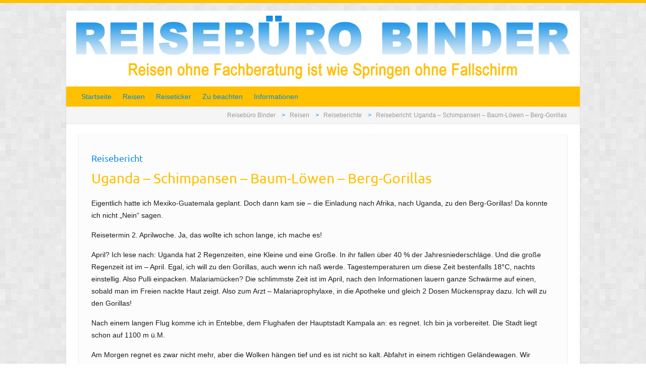

--- FILE ---
content_type: text/html; charset=UTF-8
request_url: https://www.reisebuero-binder.de/reisen/reiseberichte/reisebericht-uganda-schimpansen-baum-loewen-berg-gorillas/
body_size: 19055
content:

<!DOCTYPE html>
<html lang="de">
<head>

		<link rel="profile" href="http://gmpg.org/xfn/11" />
	<link rel="pingback" href="https://www.reisebuero-binder.de/xmlrpc.php" />
<title>Reisebericht: Uganda &#8211; Schimpansen &#8211; Baum-Löwen &#8211; Berg-Gorillas &#8211; Reisebüro Binder</title>
<meta name='robots' content='max-image-preview:large' />
<link rel='dns-prefetch' href='//www.reisebuero-binder.de' />

<link rel="alternate" type="application/rss+xml" title="Reisebüro Binder &raquo; Feed" href="https://www.reisebuero-binder.de/feed/" />
<link rel="alternate" type="application/rss+xml" title="Reisebüro Binder &raquo; Kommentar-Feed" href="https://www.reisebuero-binder.de/comments/feed/" />
<meta charset="UTF-8" />
<meta name="viewport" content="width=device-width, initial-scale=1, maximum-scale=1">
		<!-- This site uses the Google Analytics by ExactMetrics plugin v8.11.1 - Using Analytics tracking - https://www.exactmetrics.com/ -->
		<!-- Note: ExactMetrics is not currently configured on this site. The site owner needs to authenticate with Google Analytics in the ExactMetrics settings panel. -->
					<!-- No tracking code set -->
				<!-- / Google Analytics by ExactMetrics -->
		<script type="text/javascript">
/* <![CDATA[ */
window._wpemojiSettings = {"baseUrl":"https:\/\/s.w.org\/images\/core\/emoji\/14.0.0\/72x72\/","ext":".png","svgUrl":"https:\/\/s.w.org\/images\/core\/emoji\/14.0.0\/svg\/","svgExt":".svg","source":{"concatemoji":"https:\/\/www.reisebuero-binder.de\/wp-includes\/js\/wp-emoji-release.min.js?ver=6.4.7"}};
/*! This file is auto-generated */
!function(i,n){var o,s,e;function c(e){try{var t={supportTests:e,timestamp:(new Date).valueOf()};sessionStorage.setItem(o,JSON.stringify(t))}catch(e){}}function p(e,t,n){e.clearRect(0,0,e.canvas.width,e.canvas.height),e.fillText(t,0,0);var t=new Uint32Array(e.getImageData(0,0,e.canvas.width,e.canvas.height).data),r=(e.clearRect(0,0,e.canvas.width,e.canvas.height),e.fillText(n,0,0),new Uint32Array(e.getImageData(0,0,e.canvas.width,e.canvas.height).data));return t.every(function(e,t){return e===r[t]})}function u(e,t,n){switch(t){case"flag":return n(e,"\ud83c\udff3\ufe0f\u200d\u26a7\ufe0f","\ud83c\udff3\ufe0f\u200b\u26a7\ufe0f")?!1:!n(e,"\ud83c\uddfa\ud83c\uddf3","\ud83c\uddfa\u200b\ud83c\uddf3")&&!n(e,"\ud83c\udff4\udb40\udc67\udb40\udc62\udb40\udc65\udb40\udc6e\udb40\udc67\udb40\udc7f","\ud83c\udff4\u200b\udb40\udc67\u200b\udb40\udc62\u200b\udb40\udc65\u200b\udb40\udc6e\u200b\udb40\udc67\u200b\udb40\udc7f");case"emoji":return!n(e,"\ud83e\udef1\ud83c\udffb\u200d\ud83e\udef2\ud83c\udfff","\ud83e\udef1\ud83c\udffb\u200b\ud83e\udef2\ud83c\udfff")}return!1}function f(e,t,n){var r="undefined"!=typeof WorkerGlobalScope&&self instanceof WorkerGlobalScope?new OffscreenCanvas(300,150):i.createElement("canvas"),a=r.getContext("2d",{willReadFrequently:!0}),o=(a.textBaseline="top",a.font="600 32px Arial",{});return e.forEach(function(e){o[e]=t(a,e,n)}),o}function t(e){var t=i.createElement("script");t.src=e,t.defer=!0,i.head.appendChild(t)}"undefined"!=typeof Promise&&(o="wpEmojiSettingsSupports",s=["flag","emoji"],n.supports={everything:!0,everythingExceptFlag:!0},e=new Promise(function(e){i.addEventListener("DOMContentLoaded",e,{once:!0})}),new Promise(function(t){var n=function(){try{var e=JSON.parse(sessionStorage.getItem(o));if("object"==typeof e&&"number"==typeof e.timestamp&&(new Date).valueOf()<e.timestamp+604800&&"object"==typeof e.supportTests)return e.supportTests}catch(e){}return null}();if(!n){if("undefined"!=typeof Worker&&"undefined"!=typeof OffscreenCanvas&&"undefined"!=typeof URL&&URL.createObjectURL&&"undefined"!=typeof Blob)try{var e="postMessage("+f.toString()+"("+[JSON.stringify(s),u.toString(),p.toString()].join(",")+"));",r=new Blob([e],{type:"text/javascript"}),a=new Worker(URL.createObjectURL(r),{name:"wpTestEmojiSupports"});return void(a.onmessage=function(e){c(n=e.data),a.terminate(),t(n)})}catch(e){}c(n=f(s,u,p))}t(n)}).then(function(e){for(var t in e)n.supports[t]=e[t],n.supports.everything=n.supports.everything&&n.supports[t],"flag"!==t&&(n.supports.everythingExceptFlag=n.supports.everythingExceptFlag&&n.supports[t]);n.supports.everythingExceptFlag=n.supports.everythingExceptFlag&&!n.supports.flag,n.DOMReady=!1,n.readyCallback=function(){n.DOMReady=!0}}).then(function(){return e}).then(function(){var e;n.supports.everything||(n.readyCallback(),(e=n.source||{}).concatemoji?t(e.concatemoji):e.wpemoji&&e.twemoji&&(t(e.twemoji),t(e.wpemoji)))}))}((window,document),window._wpemojiSettings);
/* ]]> */
</script>
<style id='wp-emoji-styles-inline-css' type='text/css'>

	img.wp-smiley, img.emoji {
		display: inline !important;
		border: none !important;
		box-shadow: none !important;
		height: 1em !important;
		width: 1em !important;
		margin: 0 0.07em !important;
		vertical-align: -0.1em !important;
		background: none !important;
		padding: 0 !important;
	}
</style>
<link rel='stylesheet' id='wp-block-library-css' href='https://www.reisebuero-binder.de/wp-includes/css/dist/block-library/style.min.css?ver=6.4.7' type='text/css' media='all' />
<style id='pdfemb-pdf-embedder-viewer-style-inline-css' type='text/css'>
.wp-block-pdfemb-pdf-embedder-viewer{max-width:none}

</style>
<style id='classic-theme-styles-inline-css' type='text/css'>
/*! This file is auto-generated */
.wp-block-button__link{color:#fff;background-color:#32373c;border-radius:9999px;box-shadow:none;text-decoration:none;padding:calc(.667em + 2px) calc(1.333em + 2px);font-size:1.125em}.wp-block-file__button{background:#32373c;color:#fff;text-decoration:none}
</style>
<style id='global-styles-inline-css' type='text/css'>
body{--wp--preset--color--black: #000000;--wp--preset--color--cyan-bluish-gray: #abb8c3;--wp--preset--color--white: #ffffff;--wp--preset--color--pale-pink: #f78da7;--wp--preset--color--vivid-red: #cf2e2e;--wp--preset--color--luminous-vivid-orange: #ff6900;--wp--preset--color--luminous-vivid-amber: #fcb900;--wp--preset--color--light-green-cyan: #7bdcb5;--wp--preset--color--vivid-green-cyan: #00d084;--wp--preset--color--pale-cyan-blue: #8ed1fc;--wp--preset--color--vivid-cyan-blue: #0693e3;--wp--preset--color--vivid-purple: #9b51e0;--wp--preset--gradient--vivid-cyan-blue-to-vivid-purple: linear-gradient(135deg,rgba(6,147,227,1) 0%,rgb(155,81,224) 100%);--wp--preset--gradient--light-green-cyan-to-vivid-green-cyan: linear-gradient(135deg,rgb(122,220,180) 0%,rgb(0,208,130) 100%);--wp--preset--gradient--luminous-vivid-amber-to-luminous-vivid-orange: linear-gradient(135deg,rgba(252,185,0,1) 0%,rgba(255,105,0,1) 100%);--wp--preset--gradient--luminous-vivid-orange-to-vivid-red: linear-gradient(135deg,rgba(255,105,0,1) 0%,rgb(207,46,46) 100%);--wp--preset--gradient--very-light-gray-to-cyan-bluish-gray: linear-gradient(135deg,rgb(238,238,238) 0%,rgb(169,184,195) 100%);--wp--preset--gradient--cool-to-warm-spectrum: linear-gradient(135deg,rgb(74,234,220) 0%,rgb(151,120,209) 20%,rgb(207,42,186) 40%,rgb(238,44,130) 60%,rgb(251,105,98) 80%,rgb(254,248,76) 100%);--wp--preset--gradient--blush-light-purple: linear-gradient(135deg,rgb(255,206,236) 0%,rgb(152,150,240) 100%);--wp--preset--gradient--blush-bordeaux: linear-gradient(135deg,rgb(254,205,165) 0%,rgb(254,45,45) 50%,rgb(107,0,62) 100%);--wp--preset--gradient--luminous-dusk: linear-gradient(135deg,rgb(255,203,112) 0%,rgb(199,81,192) 50%,rgb(65,88,208) 100%);--wp--preset--gradient--pale-ocean: linear-gradient(135deg,rgb(255,245,203) 0%,rgb(182,227,212) 50%,rgb(51,167,181) 100%);--wp--preset--gradient--electric-grass: linear-gradient(135deg,rgb(202,248,128) 0%,rgb(113,206,126) 100%);--wp--preset--gradient--midnight: linear-gradient(135deg,rgb(2,3,129) 0%,rgb(40,116,252) 100%);--wp--preset--font-size--small: 13px;--wp--preset--font-size--medium: 20px;--wp--preset--font-size--large: 36px;--wp--preset--font-size--x-large: 42px;--wp--preset--spacing--20: 0.44rem;--wp--preset--spacing--30: 0.67rem;--wp--preset--spacing--40: 1rem;--wp--preset--spacing--50: 1.5rem;--wp--preset--spacing--60: 2.25rem;--wp--preset--spacing--70: 3.38rem;--wp--preset--spacing--80: 5.06rem;--wp--preset--shadow--natural: 6px 6px 9px rgba(0, 0, 0, 0.2);--wp--preset--shadow--deep: 12px 12px 50px rgba(0, 0, 0, 0.4);--wp--preset--shadow--sharp: 6px 6px 0px rgba(0, 0, 0, 0.2);--wp--preset--shadow--outlined: 6px 6px 0px -3px rgba(255, 255, 255, 1), 6px 6px rgba(0, 0, 0, 1);--wp--preset--shadow--crisp: 6px 6px 0px rgba(0, 0, 0, 1);}:where(.is-layout-flex){gap: 0.5em;}:where(.is-layout-grid){gap: 0.5em;}body .is-layout-flow > .alignleft{float: left;margin-inline-start: 0;margin-inline-end: 2em;}body .is-layout-flow > .alignright{float: right;margin-inline-start: 2em;margin-inline-end: 0;}body .is-layout-flow > .aligncenter{margin-left: auto !important;margin-right: auto !important;}body .is-layout-constrained > .alignleft{float: left;margin-inline-start: 0;margin-inline-end: 2em;}body .is-layout-constrained > .alignright{float: right;margin-inline-start: 2em;margin-inline-end: 0;}body .is-layout-constrained > .aligncenter{margin-left: auto !important;margin-right: auto !important;}body .is-layout-constrained > :where(:not(.alignleft):not(.alignright):not(.alignfull)){max-width: var(--wp--style--global--content-size);margin-left: auto !important;margin-right: auto !important;}body .is-layout-constrained > .alignwide{max-width: var(--wp--style--global--wide-size);}body .is-layout-flex{display: flex;}body .is-layout-flex{flex-wrap: wrap;align-items: center;}body .is-layout-flex > *{margin: 0;}body .is-layout-grid{display: grid;}body .is-layout-grid > *{margin: 0;}:where(.wp-block-columns.is-layout-flex){gap: 2em;}:where(.wp-block-columns.is-layout-grid){gap: 2em;}:where(.wp-block-post-template.is-layout-flex){gap: 1.25em;}:where(.wp-block-post-template.is-layout-grid){gap: 1.25em;}.has-black-color{color: var(--wp--preset--color--black) !important;}.has-cyan-bluish-gray-color{color: var(--wp--preset--color--cyan-bluish-gray) !important;}.has-white-color{color: var(--wp--preset--color--white) !important;}.has-pale-pink-color{color: var(--wp--preset--color--pale-pink) !important;}.has-vivid-red-color{color: var(--wp--preset--color--vivid-red) !important;}.has-luminous-vivid-orange-color{color: var(--wp--preset--color--luminous-vivid-orange) !important;}.has-luminous-vivid-amber-color{color: var(--wp--preset--color--luminous-vivid-amber) !important;}.has-light-green-cyan-color{color: var(--wp--preset--color--light-green-cyan) !important;}.has-vivid-green-cyan-color{color: var(--wp--preset--color--vivid-green-cyan) !important;}.has-pale-cyan-blue-color{color: var(--wp--preset--color--pale-cyan-blue) !important;}.has-vivid-cyan-blue-color{color: var(--wp--preset--color--vivid-cyan-blue) !important;}.has-vivid-purple-color{color: var(--wp--preset--color--vivid-purple) !important;}.has-black-background-color{background-color: var(--wp--preset--color--black) !important;}.has-cyan-bluish-gray-background-color{background-color: var(--wp--preset--color--cyan-bluish-gray) !important;}.has-white-background-color{background-color: var(--wp--preset--color--white) !important;}.has-pale-pink-background-color{background-color: var(--wp--preset--color--pale-pink) !important;}.has-vivid-red-background-color{background-color: var(--wp--preset--color--vivid-red) !important;}.has-luminous-vivid-orange-background-color{background-color: var(--wp--preset--color--luminous-vivid-orange) !important;}.has-luminous-vivid-amber-background-color{background-color: var(--wp--preset--color--luminous-vivid-amber) !important;}.has-light-green-cyan-background-color{background-color: var(--wp--preset--color--light-green-cyan) !important;}.has-vivid-green-cyan-background-color{background-color: var(--wp--preset--color--vivid-green-cyan) !important;}.has-pale-cyan-blue-background-color{background-color: var(--wp--preset--color--pale-cyan-blue) !important;}.has-vivid-cyan-blue-background-color{background-color: var(--wp--preset--color--vivid-cyan-blue) !important;}.has-vivid-purple-background-color{background-color: var(--wp--preset--color--vivid-purple) !important;}.has-black-border-color{border-color: var(--wp--preset--color--black) !important;}.has-cyan-bluish-gray-border-color{border-color: var(--wp--preset--color--cyan-bluish-gray) !important;}.has-white-border-color{border-color: var(--wp--preset--color--white) !important;}.has-pale-pink-border-color{border-color: var(--wp--preset--color--pale-pink) !important;}.has-vivid-red-border-color{border-color: var(--wp--preset--color--vivid-red) !important;}.has-luminous-vivid-orange-border-color{border-color: var(--wp--preset--color--luminous-vivid-orange) !important;}.has-luminous-vivid-amber-border-color{border-color: var(--wp--preset--color--luminous-vivid-amber) !important;}.has-light-green-cyan-border-color{border-color: var(--wp--preset--color--light-green-cyan) !important;}.has-vivid-green-cyan-border-color{border-color: var(--wp--preset--color--vivid-green-cyan) !important;}.has-pale-cyan-blue-border-color{border-color: var(--wp--preset--color--pale-cyan-blue) !important;}.has-vivid-cyan-blue-border-color{border-color: var(--wp--preset--color--vivid-cyan-blue) !important;}.has-vivid-purple-border-color{border-color: var(--wp--preset--color--vivid-purple) !important;}.has-vivid-cyan-blue-to-vivid-purple-gradient-background{background: var(--wp--preset--gradient--vivid-cyan-blue-to-vivid-purple) !important;}.has-light-green-cyan-to-vivid-green-cyan-gradient-background{background: var(--wp--preset--gradient--light-green-cyan-to-vivid-green-cyan) !important;}.has-luminous-vivid-amber-to-luminous-vivid-orange-gradient-background{background: var(--wp--preset--gradient--luminous-vivid-amber-to-luminous-vivid-orange) !important;}.has-luminous-vivid-orange-to-vivid-red-gradient-background{background: var(--wp--preset--gradient--luminous-vivid-orange-to-vivid-red) !important;}.has-very-light-gray-to-cyan-bluish-gray-gradient-background{background: var(--wp--preset--gradient--very-light-gray-to-cyan-bluish-gray) !important;}.has-cool-to-warm-spectrum-gradient-background{background: var(--wp--preset--gradient--cool-to-warm-spectrum) !important;}.has-blush-light-purple-gradient-background{background: var(--wp--preset--gradient--blush-light-purple) !important;}.has-blush-bordeaux-gradient-background{background: var(--wp--preset--gradient--blush-bordeaux) !important;}.has-luminous-dusk-gradient-background{background: var(--wp--preset--gradient--luminous-dusk) !important;}.has-pale-ocean-gradient-background{background: var(--wp--preset--gradient--pale-ocean) !important;}.has-electric-grass-gradient-background{background: var(--wp--preset--gradient--electric-grass) !important;}.has-midnight-gradient-background{background: var(--wp--preset--gradient--midnight) !important;}.has-small-font-size{font-size: var(--wp--preset--font-size--small) !important;}.has-medium-font-size{font-size: var(--wp--preset--font-size--medium) !important;}.has-large-font-size{font-size: var(--wp--preset--font-size--large) !important;}.has-x-large-font-size{font-size: var(--wp--preset--font-size--x-large) !important;}
.wp-block-navigation a:where(:not(.wp-element-button)){color: inherit;}
:where(.wp-block-post-template.is-layout-flex){gap: 1.25em;}:where(.wp-block-post-template.is-layout-grid){gap: 1.25em;}
:where(.wp-block-columns.is-layout-flex){gap: 2em;}:where(.wp-block-columns.is-layout-grid){gap: 2em;}
.wp-block-pullquote{font-size: 1.5em;line-height: 1.6;}
</style>
<link rel='stylesheet' id='responsive-lightbox-swipebox-css' href='https://www.reisebuero-binder.de/wp-content/plugins/responsive-lightbox/assets/swipebox/swipebox.min.css?ver=1.5.2' type='text/css' media='all' />
<link rel='stylesheet' id='default-icon-styles-css' href='https://www.reisebuero-binder.de/wp-content/plugins/svg-vector-icon-plugin/public/../admin/css/wordpress-svg-icon-plugin-style.min.css?ver=6.4.7' type='text/css' media='all' />
<link rel='stylesheet' id='parent-style-css' href='https://www.reisebuero-binder.de/wp-content/themes/travelify/style.css?ver=6.4.7' type='text/css' media='all' />
<link rel='stylesheet' id='travelify_style-css' href='https://www.reisebuero-binder.de/wp-content/themes/travelify-child/style.css?ver=6.4.7' type='text/css' media='all' />
<link rel='stylesheet' id='google_font_ubuntu-css' href='//www.reisebuero-binder.de/wp-content/uploads/omgf/google_font_ubuntu/google_font_ubuntu.css?ver=1664882048' type='text/css' media='all' />
<link rel='stylesheet' id='fancybox-css' href='https://www.reisebuero-binder.de/wp-content/plugins/easy-fancybox/fancybox/1.5.4/jquery.fancybox.min.css?ver=6.4.7' type='text/css' media='screen' />
<script type="text/javascript" src="https://www.reisebuero-binder.de/wp-includes/js/jquery/jquery.min.js?ver=3.7.1" id="jquery-core-js"></script>
<script type="text/javascript" src="https://www.reisebuero-binder.de/wp-includes/js/jquery/jquery-migrate.min.js?ver=3.4.1" id="jquery-migrate-js"></script>
<script type="text/javascript" src="https://www.reisebuero-binder.de/wp-content/plugins/responsive-lightbox/assets/dompurify/purify.min.js?ver=3.3.1" id="dompurify-js"></script>
<script type="text/javascript" id="responsive-lightbox-sanitizer-js-before">
/* <![CDATA[ */
window.RLG = window.RLG || {}; window.RLG.sanitizeAllowedHosts = ["youtube.com","www.youtube.com","youtu.be","vimeo.com","player.vimeo.com"];
/* ]]> */
</script>
<script type="text/javascript" src="https://www.reisebuero-binder.de/wp-content/plugins/responsive-lightbox/js/sanitizer.js?ver=2.6.1" id="responsive-lightbox-sanitizer-js"></script>
<script type="text/javascript" src="https://www.reisebuero-binder.de/wp-content/plugins/responsive-lightbox/assets/swipebox/jquery.swipebox.min.js?ver=1.5.2" id="responsive-lightbox-swipebox-js"></script>
<script type="text/javascript" src="https://www.reisebuero-binder.de/wp-includes/js/underscore.min.js?ver=1.13.4" id="underscore-js"></script>
<script type="text/javascript" src="https://www.reisebuero-binder.de/wp-content/plugins/responsive-lightbox/assets/infinitescroll/infinite-scroll.pkgd.min.js?ver=4.0.1" id="responsive-lightbox-infinite-scroll-js"></script>
<script type="text/javascript" id="responsive-lightbox-js-before">
/* <![CDATA[ */
var rlArgs = {"script":"swipebox","selector":"lightbox","customEvents":"","activeGalleries":true,"animation":true,"hideCloseButtonOnMobile":false,"removeBarsOnMobile":false,"hideBars":true,"hideBarsDelay":5000,"videoMaxWidth":1080,"useSVG":true,"loopAtEnd":false,"woocommerce_gallery":false,"ajaxurl":"https:\/\/www.reisebuero-binder.de\/wp-admin\/admin-ajax.php","nonce":"a7e37af98e","preview":false,"postId":960,"scriptExtension":false};
/* ]]> */
</script>
<script type="text/javascript" src="https://www.reisebuero-binder.de/wp-content/plugins/responsive-lightbox/js/front.js?ver=2.6.1" id="responsive-lightbox-js"></script>
<script type="text/javascript" src="https://www.reisebuero-binder.de/wp-content/plugins/wonderplugin-lightbox/engine/wonderpluginlightbox.js?ver=6.5" id="wonderplugin-lightbox-script-js"></script>
<script type="text/javascript" src="https://www.reisebuero-binder.de/wp-content/themes/travelify/library/js/functions.min.js?ver=6.4.7" id="theme_functions-js"></script>
<link rel="https://api.w.org/" href="https://www.reisebuero-binder.de/wp-json/" /><link rel="alternate" type="application/json" href="https://www.reisebuero-binder.de/wp-json/wp/v2/pages/960" /><link rel="EditURI" type="application/rsd+xml" title="RSD" href="https://www.reisebuero-binder.de/xmlrpc.php?rsd" />
<meta name="generator" content="WordPress 6.4.7" />
<link rel="canonical" href="https://www.reisebuero-binder.de/reisen/reiseberichte/reisebericht-uganda-schimpansen-baum-loewen-berg-gorillas/" />
<link rel='shortlink' href='https://www.reisebuero-binder.de/?p=960' />
<link rel="alternate" type="application/json+oembed" href="https://www.reisebuero-binder.de/wp-json/oembed/1.0/embed?url=https%3A%2F%2Fwww.reisebuero-binder.de%2Freisen%2Freiseberichte%2Freisebericht-uganda-schimpansen-baum-loewen-berg-gorillas%2F" />
<link rel="alternate" type="text/xml+oembed" href="https://www.reisebuero-binder.de/wp-json/oembed/1.0/embed?url=https%3A%2F%2Fwww.reisebuero-binder.de%2Freisen%2Freiseberichte%2Freisebericht-uganda-schimpansen-baum-loewen-berg-gorillas%2F&#038;format=xml" />
    <style type="text/css">
        a { color: #008be8; }
        #site-title a { color: #008be8; }
        #site-title a:hover { color: #008be8; }
        .wrapper { background: #ffffff; }
        .social-icons ul li a { color: #d0d0d0; }
        #main-nav a, #main-nav a:hover,  #main-nav a:focus, #main-nav ul li.current-menu-item a,#main-nav ul li.current_page_ancestor a,#main-nav ul li.current-menu-ancestor a,#main-nav ul li.current_page_item a,#main-nav ul li:hover > a { color: #fff; }
        .widget, article { background: #fcfcfc; }
        .entry-title, .entry-title a, .entry-title a:focus, h1, h2, h3, h4, h5, h6, .widget-title  { color: #1b1e1f; }
        a:focus, a:active, a:hover, .tags a:hover, .custom-gallery-title a, .widget-title a, #content ul a:hover,#content ol a:hover, .widget ul li a:hover, .entry-title a:hover, .entry-meta a:hover, #site-generator .copyright a:hover { color: #008be8; }
        #main-nav { background: #ffc000; border-color: #ffc000; }
        #main-nav ul li ul, body { border-color: #ffc000; }
        #main-nav a:hover,#main-nav ul li.current-menu-item a,#main-nav ul li.current_page_ancestor a,#main-nav ul li.current-menu-ancestor a,#main-nav ul li.current_page_item a,#main-nav ul li:hover > a, #main-nav li:hover > a,#main-nav ul ul :hover > a,#main-nav a:focus { background: #008be8; }
        #main-nav ul li ul li a:hover,#main-nav ul li ul li:hover > a,#main-nav ul li.current-menu-item ul li a:hover { color: #008be8; }
        .entry-content { color: #1D1D1D; }
        input[type="reset"], input[type="button"], input[type="submit"], .entry-meta-bar .readmore, #controllers a:hover, #controllers a.active, .pagination span, .pagination a:hover span, .wp-pagenavi .current, .wp-pagenavi a:hover { background: #008be8; border-color: #008be8 !important; }
        ::selection { background: #008be8; }
        blockquote { border-color: #008be8; }
        #controllers a:hover, #controllers a.active { color: #008be8; }
        input[type="reset"]:hover,input[type="button"]:hover,input[type="submit"]:hover,input[type="reset"]:active,input[type="button"]:active,input[type="submit"]:active, .entry-meta-bar .readmore:hover, .entry-meta-bar .readmore:active, ul.default-wp-page li a:hover, ul.default-wp-page li a:active { background: #008be8; border-color: #008be8; }
    </style>
    <style type="text/css">.recentcomments a{display:inline !important;padding:0 !important;margin:0 !important;}</style><style type="text/css" id="custom-background-css">
body.custom-background { background-image: url("https://www.reisebuero-binder.de/wp-content/themes/travelify/images/background.png"); background-position: left top; background-size: auto; background-repeat: repeat; background-attachment: scroll; }
</style>
			<style type="text/css" id="wp-custom-css">
			/*
Füge deinen eigenen CSS-Code nach diesem Kommentar hinter dem abschließenden Schrägstrich ein. 

Klicke auf das Hilfe-Symbol oben, um mehr zu erfahren.
*/


/* Galerie - Hochzeit - Bilder-Titel nicht als Links darstellen */
.rl-gallery-item a {
	text-decoration: none !important;	
}

.rl-gallery .rl-gallery-link .rl-gallery-item-title {
	font-size: 17px;	
}


/* kleine Schriftart */
.small {
	font-size: 0.7em !important;
}


/* Hover-Farbe der Navigation */
#main-nav a:hover, #main-nav ul li.current-menu-item a, #main-nav ul li.current_page_ancestor a, #main-nav ul li.current-menu-ancestor a, #main-nav ul li.current_page_item a, #main-nav ul li:hover > a, #main-nav li:hover > a, #main-nav ul ul :hover > a, #main-nav a:focus {
background: #fae2a5;
}


/* Text in der Navigation; Schatten entfernen */

#main-nav a, #main-nav a:hover, #main-nav a:focus, #main-nav ul li.current-menu-item a, #main-nav ul li.current_page_ancestor a, #main-nav ul li.current-menu-ancestor a, #main-nav ul li.current_page_item a, #main-nav ul li:hover > a
{
	color: #008be8;
	text-shadow: none;
}


/* Navigationsboxen - Zeilenhoehe anpassen damit der letzte Punkt auch auf der Startseite mit Slider angeklickt werden kann */
#main-nav ul li ul li a, #main-nav ul li.current-menu-item ul li a, #main-nav ul li ul li.current-menu-item a, #main-nav ul li.current_page_ancestor ul li a, #main-nav ul li.current-menu-ancestor ul li a, #main-nav ul li.current_page_item ul li a
{
	line-height: 17px;	
}


/* Hintergrund der Navigations-Boxen */

#main-nav a:hover, #main-nav ul li.current-menu-item a, #main-nav ul li.current_page_ancestor a, #main-nav ul li.current-menu-ancestor a, #main-nav ul li.current_page_item a, #main-nav ul li:hover > a {

	box-shadow: none;
}

/* Whitespace ueber und unter dem Logo entfernen */
.hgroup-wrap {
padding: 0px;
}

#site-logo {
margin-top: 10px;
}

/* Damit die Navi nahtlos in den Slider uebergeht */

#main-nav {
border: none;
}

/* Damit NICHT jedes Wort in der Nav gross geschrieben wird */
#main-nav ul li ul li a, #main-nav ul li.current-menu-item ul li a, #main-nav ul li ul li.current-menu-item a, #main-nav ul li.current_page_ancestor ul li a, #main-nav ul li.current-menu-ancestor ul li a, #main-nav ul li.current_page_item ul li a {
text-transform: none;
}

/* Farbe und Groessen der Ueberschriften */
h1, h2, h3, h4, h5, h6 {
	color: #ffc000;
}

h3 {
	font-size: 22px;
	line-height: 28px;
}

h4 {
	font-size: 20px;
	line-height: 26px;
}

h5 {
	font-size: 18px;
	line-height: 24px;
}

h6 {
	font-size: 16px;
	line-height: 20px;
}

/* Farbe der Besonderen Gruppenreise */
.besondere_gruppenreise {
	color: #FF0000;
}

/* Farbe der blauen Ueberschriften */
.farbe_blau {
	color: #008be8;
}

.kleiner {
	font-size: .8em;
}

.vielkleiner {
	font-size: .65em;
}

.groesser {
	font-size: 1.2em;
}

.vielgroesser {
	font-size: 1.35em;
}

/* Kein Leerraum nach Spoilern im Style in-einer-liste */
.su-spoiler-style-in-einer-liste {
	margin-bottom: 0px !important;
}

/* Korrekte Positionierung des Contents eines geoeffneten Spoilers im Style in-einer-liste */
.su-spoiler-style-in-einer-liste .su-spoiler-content {
	padding: 0px 14px 0px 26px !important;
}

/* Korrekte Positionierung des Icons eines Spoilers im Style in-einer-liste */
.su-spoiler-style-in-einer-liste .su-spoiler-icon {
	left: 0px !important;
}

/* Korrekte Positionierung des Titles eines Spoilers im Style in-einer-liste */
.su-spoiler-style-in-einer-liste .su-spoiler-title {
	padding: 7px 7px 7px 26px !important;
}


/* Diverse Icons in gelb */
.fa.fa-smile-o {
	color: #ffc000 !important;
	font-size: 16px;
}

i.wp-svg-arrow-right.arrow-right {
	color: #ffc000 !important;
	font-size: 16px;
}


/* Breadcrumb anpassen */
.breadcrumb ul li a:after {
	content: ">";
	margin-left: 2 px;
	color: #008be8;
}

.breadcrumb ul li a {
	color: #999;
}

.breadcrumb ul li a:hover {
	color: #008be8;
}



/* TEST Slider neu - metaslider */
.nivo-caption {
	background: none !important;
	font-size: 30px;
	bottom: none;
	top: 0px;
}


/* Startseitenslider via Theme neu gestalten */

.featured-text {
	top: 0px;
	bottom: 0px;
	left: 0px;
	text-align: left;
	margin-top: 0px;
  background: none;
}

.featured-content {
	display: none;
}

/* Breadcrumb verschoenern */
.page-title-wrap {
	padding: 0px;
}


/* Text auf dem Startseiten-Slider - auch auf mobile screens */
@media only screen and (max-width: 767px) {

	.featured-title,.featured-content,.featured-text {
		display: block;
		font-size: 15px !important;
	}
  .featured-content {
	  display: none;
  }
}	


/* Beitraege und Beitragslisten auf Seiten wie Aktuelles, Gesetze, etc. */
.cheabit-kategorie li {
	font-size: 28px;	
	color: #ffc000;
	line-height: 55px;
	font-family: 'Ubuntu', sans-serif;
	margin: 0;
	outline: 0;
	list-style-type: none;
	display: normal;
}

#content ul#lcp_instance_0.cheabit-kategorie {
margin: 0 0 20px 0px;
}

.cheabit-kategorie li p, .cheabit-kategorie li i, .cheabit-kategorie li a {
	font-size: 14px;	
	color: #1D1D1D;
	line-height: 24px;
	font-family: Helvetica, sans-serif;
	margin: 0, 0, 15px, 0;
	outline: 0;
}

.wp-caption .wp-caption-text { padding: 0px;
}

.wp-caption {
	margin-bottom: 0;
}


.wp-caption .wp-caption-text, .gallery-caption {
	font-size: 10px;
	line-height: 15px;
}

/* Urlaubskategorien */
#urlaubskategorie_schiff {
	background-image: url("https://www.reisebuero-binder.de/wp-content/uploads/2018/05/urlaubskategorie_schiff-300x300.jpg")	
}

.zentriert {
	display: flex;
	align-items: center;
	justify-content: center;
}

/* Suchfeld im Widget */
.widget_search input.s {
	background-color: #ffffff;
}		</style>
		
</head>

<body class="page-template-default page page-id-960 page-child parent-pageid-31 custom-background metaslider-plugin ">
	
	<div class="wrapper">
				<header id="branding" >
				
	<div class="container clearfix">
		<div class="hgroup-wrap clearfix">
					<section class="hgroup-right">
											</section><!-- .hgroup-right -->
				<hgroup id="site-logo" class="clearfix">
												<h1 id="site-title">
								<a href="https://www.reisebuero-binder.de/" title="Reisebüro Binder" rel="home">
									<img src="https://www.reisebuero-binder.de/wp-content/uploads/2018/01/Logo_und_Slogan.png" alt="Reisebüro Binder">
								</a>
							</h1>
						
				</hgroup><!-- #site-logo -->

		</div><!-- .hgroup-wrap -->
	</div><!-- .container -->
		<nav id="main-nav" class="clearfix">
					<div class="container clearfix"><ul class="root"><li id="menu-item-59" class="menu-item menu-item-type-post_type menu-item-object-page menu-item-home menu-item-59"><a href="https://www.reisebuero-binder.de/">Startseite</a></li>
<li id="menu-item-60" class="menu-item menu-item-type-post_type menu-item-object-page current-page-ancestor menu-item-has-children menu-item-60"><a href="https://www.reisebuero-binder.de/">Reisen</a>
<ul class="sub-menu">
	<li id="menu-item-1875" class="menu-item menu-item-type-post_type menu-item-object-page menu-item-1875"><a href="https://www.reisebuero-binder.de/reisen/angebote/">Aktuelle Angebote</a></li>
	<li id="menu-item-64" class="menu-item menu-item-type-post_type menu-item-object-page menu-item-64"><a href="https://www.reisebuero-binder.de/reisen/fluege/">Flüge</a></li>
	<li id="menu-item-65" class="menu-item menu-item-type-post_type menu-item-object-page menu-item-65"><a href="https://www.reisebuero-binder.de/reisen/gruppenreisen/">Gruppenreisen</a></li>
	<li id="menu-item-66" class="menu-item menu-item-type-post_type menu-item-object-page menu-item-66"><a href="https://www.reisebuero-binder.de/reisen/hochzeitsreisen/">Hochzeitsreisen</a></li>
	<li id="menu-item-1593" class="menu-item menu-item-type-post_type menu-item-object-page menu-item-1593"><a href="https://www.reisebuero-binder.de/reisen/junge-reisende/">Junge Reisende</a></li>
	<li id="menu-item-1587" class="menu-item menu-item-type-post_type menu-item-object-page menu-item-1587"><a href="https://www.reisebuero-binder.de/reisen/kulturreisen/">Kulturreisen</a></li>
	<li id="menu-item-1785" class="menu-item menu-item-type-post_type menu-item-object-page menu-item-1785"><a href="https://www.reisebuero-binder.de/reisen/radreisen/">Radreisen</a></li>
	<li id="menu-item-68" class="menu-item menu-item-type-post_type menu-item-object-page menu-item-68"><a href="https://www.reisebuero-binder.de/reisen/schiffsreisen/">Schiffsreisen</a></li>
	<li id="menu-item-1563" class="menu-item menu-item-type-post_type menu-item-object-page menu-item-1563"><a href="https://www.reisebuero-binder.de/reisen/studienreisen/">Studienreisen</a></li>
	<li id="menu-item-1373" class="menu-item menu-item-type-post_type menu-item-object-page menu-item-1373"><a href="https://www.reisebuero-binder.de/reisen/wellness-ayurveda-kuren/">Wellness &#038; Kuren</a></li>
	<li id="menu-item-71" class="menu-item menu-item-type-post_type menu-item-object-page menu-item-71"><a href="https://www.reisebuero-binder.de/reisen/zugreisen/">Zugreisen</a></li>
	<li id="menu-item-67" class="menu-item menu-item-type-post_type menu-item-object-page current-page-ancestor menu-item-67"><a href="https://www.reisebuero-binder.de/reisen/reiseberichte/">Reiseberichte</a></li>
	<li id="menu-item-70" class="menu-item menu-item-type-post_type menu-item-object-page menu-item-70"><a href="https://www.reisebuero-binder.de/reisen/tipp-des-monats/">Tipp des Monats</a></li>
	<li id="menu-item-1789" class="menu-item menu-item-type-custom menu-item-object-custom menu-item-1789"><a target="_blank" rel="noopener" href="https://www.onlineweg.de/grafing/">Online-Angebote</a></li>
	<li id="menu-item-866" class="menu-item menu-item-type-post_type menu-item-object-page menu-item-866"><a href="https://www.reisebuero-binder.de/reisen/zuatzangebote/">Zuatzangebote</a></li>
</ul>
</li>
<li id="menu-item-1959" class="menu-item menu-item-type-post_type menu-item-object-page menu-item-1959"><a href="https://www.reisebuero-binder.de/reiseticker/">Reiseticker</a></li>
<li id="menu-item-72" class="menu-item menu-item-type-post_type menu-item-object-page menu-item-has-children menu-item-72"><a href="https://www.reisebuero-binder.de/zu-beachten/gesetze/">Zu beachten</a>
<ul class="sub-menu">
	<li id="menu-item-73" class="menu-item menu-item-type-post_type menu-item-object-page menu-item-73"><a href="https://www.reisebuero-binder.de/zu-beachten/gesetze/">Gesetze</a></li>
	<li id="menu-item-74" class="menu-item menu-item-type-post_type menu-item-object-page menu-item-74"><a href="https://www.reisebuero-binder.de/zu-beachten/gesundheit/">Gesundheit</a></li>
	<li id="menu-item-75" class="menu-item menu-item-type-post_type menu-item-object-page menu-item-75"><a href="https://www.reisebuero-binder.de/zu-beachten/sicherheit/">Sicherheit</a></li>
</ul>
</li>
<li id="menu-item-76" class="menu-item menu-item-type-post_type menu-item-object-page menu-item-has-children menu-item-76"><a href="https://www.reisebuero-binder.de/informationen/aktuelles/">Informationen</a>
<ul class="sub-menu">
	<li id="menu-item-77" class="menu-item menu-item-type-post_type menu-item-object-page menu-item-77"><a href="https://www.reisebuero-binder.de/informationen/aktuelles/">Aktuelles</a></li>
	<li id="menu-item-2214" class="menu-item menu-item-type-taxonomy menu-item-object-category menu-item-2214"><a href="https://www.reisebuero-binder.de/category/newsletter-archiv/">Newsletter-Archiv</a></li>
	<li id="menu-item-720" class="menu-item menu-item-type-post_type menu-item-object-page menu-item-720"><a href="https://www.reisebuero-binder.de/informationen/urteile/">Urteile</a></li>
	<li id="menu-item-81" class="menu-item menu-item-type-post_type menu-item-object-page menu-item-81"><a href="https://www.reisebuero-binder.de/informationen/ueber-uns/">Über uns</a></li>
	<li id="menu-item-80" class="menu-item menu-item-type-post_type menu-item-object-page menu-item-80"><a href="https://www.reisebuero-binder.de/informationen/kontakt/">Kontakt</a></li>
	<li id="menu-item-2444" class="menu-item menu-item-type-post_type menu-item-object-page menu-item-2444"><a href="https://www.reisebuero-binder.de/informationen/reise-und-zahlungsbedingungen/">Reise- &#038;                                      Zahlungsbedingungen</a></li>
	<li id="menu-item-78" class="menu-item menu-item-type-post_type menu-item-object-page menu-item-privacy-policy menu-item-78"><a rel="privacy-policy" href="https://www.reisebuero-binder.de/informationen/datenschutz/">Datenschutz</a></li>
	<li id="menu-item-79" class="menu-item menu-item-type-post_type menu-item-object-page menu-item-79"><a href="https://www.reisebuero-binder.de/informationen/impressum/">Impressum</a></li>
</ul>
</li>
</ul></div><!-- .container -->
					</nav><!-- #main-nav -->					<div class="page-title-wrap">
	    		<div class="container clearfix">
	    			<div class="breadcrumb">
		<ul><li class="home"><span property="itemListElement" typeof="ListItem"><a property="item" typeof="WebPage" title="Gehe zu Reisebüro Binder" href="https://www.reisebuero-binder.de" class="home"><span property="name">Reisebüro Binder</span></a><meta property="position" content="1"></span></li>
<li class="post post-page"><span property="itemListElement" typeof="ListItem"><a property="item" typeof="WebPage" title="Gehe zu Reisen" href="https://www.reisebuero-binder.de/reisen/" class="post post-page"><span property="name">Reisen</span></a><meta property="position" content="2"></span></li>
<li class="post post-page"><span property="itemListElement" typeof="ListItem"><a property="item" typeof="WebPage" title="Gehe zu Reiseberichte" href="https://www.reisebuero-binder.de/reisen/reiseberichte/" class="post post-page"><span property="name">Reiseberichte</span></a><meta property="position" content="3"></span></li>
<li class="post post-page current-item"><span property="itemListElement" typeof="ListItem"><span property="name">Reisebericht: Uganda &#8211; Schimpansen &#8211; Baum-Löwen &#8211; Berg-Gorillas</span><meta property="position" content="4"></span></li>
</ul>
		</div> <!-- .breadcrumb -->				   <h3 class="page-title"></h3><!-- .page-title -->
				</div>
	    	</div>
	   		</header>
		
				<div id="main" class="container clearfix">

<div id="container">
	

<div id="content">	<section id="post-960" class="post-960 page type-page status-publish hentry">
		<article>

			
			<header class="entry-header">
    			<h2 class="entry-title">
    				    			</h2><!-- .entry-title -->
  			</header>

  			
  			
  			<div class="entry-content clearfix">
    			<h5 style="color: #008be8; padding-bottom: 0px;">Reisebericht</h5>
<h2>Uganda &#8211; Schimpansen &#8211; Baum-Löwen &#8211; Berg-Gorillas</h2>
<p>Eigentlich hatte ich Mexiko-Guatemala geplant. Doch dann kam sie – die Einladung nach Afrika, nach Uganda, zu den Berg-Gorillas! Da konnte ich nicht &#8222;Nein&#8220; sagen.</p>
<p>Reisetermin 2. Aprilwoche. Ja, das wollte ich schon lange, ich mache es!</p>
<p>April? Ich lese nach: Uganda hat 2 Regenzeiten, eine Kleine und eine Große. In ihr fallen über 40 % der Jahresniederschläge. Und die große Regenzeit ist im &#8211; April. Egal, ich will zu den Gorillas, auch wenn ich naß werde. Tagestemperaturen um diese Zeit bestenfalls 18°C, nachts einstellig. Also Pulli einpacken. Malariamücken? Die schlimmste Zeit ist im April, nach den Informationen lauern ganze Schwärme auf einen, sobald man im Freien nackte Haut zeigt. Also zum Arzt &#8211; Malariaprophylaxe, in die Apotheke und gleich 2 Dosen Mückenspray dazu. Ich will zu den Gorillas!</p>
<p>Nach einem langen Flug komme ich in Entebbe, dem Flughafen der Hauptstadt Kampala an: es regnet. Ich bin ja vorbereitet. Die Stadt liegt schon auf 1100 m ü.M.</p>
<p>Am Morgen regnet es zwar nicht mehr, aber die Wolken hängen tief und es ist nicht so kalt. Abfahrt in einem richtigen Geländewagen. Wir belegen 5 der 7 Sitze – jeder hat einen Fensterplatz. Unser Fahrer heißt Derik – &#8222;wie der Kommissar&#8220;, sagt er. Derik spricht hervorragend Deutsch und ist gleichzeitig unser Reiseleiter.</p>
<div id="attachment_961" style="width: 310px" class="wp-caption alignleft"><a href="https://www.reisebuero-binder.de/wp-content/uploads/2018/05/uganda1.jpg" data-rel="lightbox-image-0" data-rl_title="" data-rl_caption="" title=""><img fetchpriority="high" decoding="async" aria-describedby="caption-attachment-961" class="wp-image-961 size-medium" src="https://www.reisebuero-binder.de/wp-content/uploads/2018/05/uganda1-300x201.jpg" alt="" width="300" height="201" srcset="https://www.reisebuero-binder.de/wp-content/uploads/2018/05/uganda1-300x201.jpg 300w, https://www.reisebuero-binder.de/wp-content/uploads/2018/05/uganda1-768x514.jpg 768w, https://www.reisebuero-binder.de/wp-content/uploads/2018/05/uganda1-1024x685.jpg 1024w" sizes="(max-width: 300px) 100vw, 300px" /></a><p id="caption-attachment-961" class="wp-caption-text">Hinweis: durch Klicken auf das Foto wird das Bild vergrößert!</p></div>
<p>Auf einer gut ausgebauten Asphaltstraße geht es los. Der erste Teil ist sogar Autobahn. Sie ist zwar noch nicht eröffnet, aber viele Autofahrer nutzen sie schon.<br />Auf halber Strecke zu unserem Nachtquartier und direkt an der Straße, außerhalb jeder Ortschaft stoppt uns ein großer Markt. Völlig unorganisiert. Die Verkäufer lassen sich dort nieder – viele breiten ihre Angebote einfach auf dem Boden aus – wo gerade Platz ist. Im wilden Durcheinander scheint es alles zu geben: Obst, Elektronik, lebende Tiere bis zu Rindern, Textilien, Gemüse, Schuhe. Alles bunt, alles laut. Faszinierend. Die Frauen tragen z.T. ihre typisch-bunten Kleider. Wir sind die einzigen Touristen und baden förmlich in diesem afrikanischen Erlebnis!</p>
<p>Die Landschaft ist satt grün. Am Horizont erscheint die Silhouette eines hohen Gebirges. Die Fahrt ist optisch abwechslungsreich. Am Ende biegen wir von der Asphaltstraße auf eine Piste ab. Sie ist rotsandig. Hier beginnt für uns Afrika.</p>
<div id="attachment_962" style="width: 310px" class="wp-caption alignright"><a href="https://www.reisebuero-binder.de/wp-content/uploads/2018/05/uganda2.jpg" data-rel="lightbox-image-1" data-rl_title="" data-rl_caption="" title=""><img decoding="async" aria-describedby="caption-attachment-962" class="wp-image-962 size-medium" src="https://www.reisebuero-binder.de/wp-content/uploads/2018/05/uganda2-300x201.jpg" alt="" width="300" height="201" srcset="https://www.reisebuero-binder.de/wp-content/uploads/2018/05/uganda2-300x201.jpg 300w, https://www.reisebuero-binder.de/wp-content/uploads/2018/05/uganda2-768x514.jpg 768w, https://www.reisebuero-binder.de/wp-content/uploads/2018/05/uganda2-1024x685.jpg 1024w" sizes="(max-width: 300px) 100vw, 300px" /></a><p id="caption-attachment-962" class="wp-caption-text">Lodge am Kratersee</p></div>
<p>Am späten Nachmittag erreichen wir unser Übernachtungsziel: eine Lodge, wunderbar an einem Steilhang über einem Kratersee gelegen. Bei einem Gin-Tonic und einem Bier genießen wir auf der Terrasse die späte Nachmittagssonne. Abendessen vom Buffet und noch etwas Ratschen mit der Gruppe. Dann ab in den Bungalow. Hier brennt nur schummriges Licht: die Lodge wird als ECU-Betrieb geführt, der Strom kommt von Solarzellen.</p>
<div id="attachment_963" style="width: 310px" class="wp-caption alignleft"><a href="https://www.reisebuero-binder.de/wp-content/uploads/2018/05/uganda3.jpg" data-rel="lightbox-image-2" data-rl_title="" data-rl_caption="" title=""><img decoding="async" aria-describedby="caption-attachment-963" class="wp-image-963 size-medium" src="https://www.reisebuero-binder.de/wp-content/uploads/2018/05/uganda3-300x201.jpg" alt="" width="300" height="201" srcset="https://www.reisebuero-binder.de/wp-content/uploads/2018/05/uganda3-300x201.jpg 300w, https://www.reisebuero-binder.de/wp-content/uploads/2018/05/uganda3-768x514.jpg 768w, https://www.reisebuero-binder.de/wp-content/uploads/2018/05/uganda3-1024x685.jpg 1024w" sizes="(max-width: 300px) 100vw, 300px" /></a><p id="caption-attachment-963" class="wp-caption-text">Undurchdringlicher Regenwald</p></div>
<p>Zeitig am nächsten Morgen beginnt unser Programm: noch vor dem Frühstück Abfahrt zum Schimpansen-Trekking. Es geht in den Regenwald. Wir werden von staatlichen (die Parks in Uganda sind vom Staat gut organisiert!) Führern (Rangern) erwartet. Nach einer Einweisung auf Englisch (hier spricht keiner mehr Deutsch) geht es los.</p>
<p>Von der Piste biegen wir auf einen Pfad, vom Pfad auf einen Trampelpfad und von dem in die Wildnis ab. Maximale Gruppengröße sind 6 Personen. Aber weil wir mit 2 Fahrzeugen zu je 5 Personen unterwegs sind, bilden wir – ausnahmsweise – eine &#8222;Doppelgruppe&#8220;. Ein Ranger geht voran, er weiß wo heute ungefähr die zu besuchende, wild lebende Schimpansengruppe sein könnte, eine Rangerin bildet den Abschluß, damit in dem undurchsichtigen Gestrüpp niemand verloren geht.</p>
<p>Und plötzlich hören wir sie, die Schimpansen. Bis wir sie entdecken können, dauert es noch etwas – wir müssen unsere Augen daran gewöhnen unter den dunklen Baumkronen gegen das durchblitzende Tageslicht zu sehen. Aber dann geht es im Walddach zu, wie in einem antiautoritären Kindergarten (ich meine jetzt die Affen!).</p>
<p>Viele machen das, wozu sie gerade Lust haben: sie fressen, sie toben durch die Kronen, sie jagen sich, sie spielen oder sie – und hier müssen wir auf der Erde auf-passen – benutzen den Ast, auf dem sie gerade sitzen, als &#8222;Plumpsklo&#8220;. Wer Pech hat, steht plötzlich im &#8222;Regen&#8220; oder, schlimmer, wird von einer &#8222;Affen-Bombe&#8220; getroffen. Plötzlich ein Schrei dort oben. Laut, fast klagend. Dann ein zweiter und dritter. Und dann schreit die ganze Horde. Es ist, als rausche ein Jet durch die Kronen. Dann plötzlich – Stille! Die Ranger erklären uns, daß die Gruppenmitglieder auf diese Weise klären, wer von ihnen momentan alles da ist. Affentelefon.</p>
<div id="attachment_964" style="width: 211px" class="wp-caption alignleft"><a href="https://www.reisebuero-binder.de/wp-content/uploads/2018/05/uganda4-e1525340265582.jpg" data-rel="lightbox-image-3" data-rl_title="" data-rl_caption="" title=""><img loading="lazy" decoding="async" aria-describedby="caption-attachment-964" class="wp-image-964 size-medium" src="https://www.reisebuero-binder.de/wp-content/uploads/2018/05/uganda4-e1525340265582-201x300.jpg" alt="" width="201" height="300" srcset="https://www.reisebuero-binder.de/wp-content/uploads/2018/05/uganda4-e1525340265582-201x300.jpg 201w, https://www.reisebuero-binder.de/wp-content/uploads/2018/05/uganda4-e1525340265582-768x1147.jpg 768w, https://www.reisebuero-binder.de/wp-content/uploads/2018/05/uganda4-e1525340265582-685x1024.jpg 685w" sizes="(max-width: 201px) 100vw, 201px" /></a><p id="caption-attachment-964" class="wp-caption-text">Keine Angst – er gähnt nur!</p></div>
<p>Wie nah wir den Tieren kommen? Diese Gruppe ist an den Besuch von Menschen gewöhnt. Sie weiß, ihr droht keine Gefahr. Also werden wir von ihnen toleriert. Wir dagegen dürfen nichts für die Affen mitnehmen, kein Futter oder keine sonstigen &#8222;Geschenke&#8220;. Streng verboten! Wie auch das Wegwerfen von irgendwelchem &#8222;Müll&#8220;, sei er auch noch so klein. Die Maxime ist, daß der Wald so verlassen wird, wie er betreten wurde. Wer Husten oder Schnupfen hat kann vom Besuch ausgeschlossen werden. Der Schutz und das Wohl der Tiere gehen absolut vor.</p>
<p>Ach ja, ich habe einen Schimpansenmann auf dem Waldboden von ca. 1 m, auf einem Baumast von ca. 2 m fotografiert und einer lief wenige Zentimeter an mir vorbei, friedlich.</p>
<p>Dann geht es zurück zum Auto und zum Frühstück in der Lodge.</p>
<div id="attachment_965" style="width: 211px" class="wp-caption alignright"><a href="https://www.reisebuero-binder.de/wp-content/uploads/2018/05/uganda5-e1525340292612.jpg" data-rel="lightbox-image-4" data-rl_title="" data-rl_caption="" title=""><img loading="lazy" decoding="async" aria-describedby="caption-attachment-965" class="wp-image-965 size-medium" src="https://www.reisebuero-binder.de/wp-content/uploads/2018/05/uganda5-e1525340292612-201x300.jpg" alt="" width="201" height="300" srcset="https://www.reisebuero-binder.de/wp-content/uploads/2018/05/uganda5-e1525340292612-201x300.jpg 201w, https://www.reisebuero-binder.de/wp-content/uploads/2018/05/uganda5-e1525340292612-768x1147.jpg 768w, https://www.reisebuero-binder.de/wp-content/uploads/2018/05/uganda5-e1525340292612-685x1024.jpg 685w" sizes="(max-width: 201px) 100vw, 201px" /></a><p id="caption-attachment-965" class="wp-caption-text">Ein Affe im Genick</p></div>
<p>Uganda ist reich an Natur. Das erleben wir auf unserer Weiterfahrt zum nächsten Quartier. Asphaltstraße – Piste. Regenwald – Kulturlandschaft. Größere Orte – Dörfer. Endlich kommen wir an. Es ist später Nachmittag.</p>
<p>Unsere Lodge liegt auf einem Panoramahügel zwischen Edward- und Georgesee. Beide verbunden durch den natürlichen Kazinga-Kanal. Unser Programm für den nächsten Tag liegt unter uns. Aber von der Terrasse mit Swimmingpool hat man einen guten Blick über den Kanal. Dort versammeln sich zur Tränke eine Herde Elefanten und später auch Büffel. Die dunklen Flecke im Wasser vor dem Ufer sind auch mit meinem Feldstecher nicht zu identifizieren. Sie werden sich später als Nilpferde entpuppen.</p>
<div id="attachment_966" style="width: 310px" class="wp-caption alignleft"><a href="https://www.reisebuero-binder.de/wp-content/uploads/2018/05/uganda6.jpg" data-rel="lightbox-image-5" data-rl_title="" data-rl_caption="" title=""><img loading="lazy" decoding="async" aria-describedby="caption-attachment-966" class="wp-image-966 size-medium" src="https://www.reisebuero-binder.de/wp-content/uploads/2018/05/uganda6-300x201.jpg" alt="" width="300" height="201" srcset="https://www.reisebuero-binder.de/wp-content/uploads/2018/05/uganda6-300x201.jpg 300w, https://www.reisebuero-binder.de/wp-content/uploads/2018/05/uganda6-768x514.jpg 768w, https://www.reisebuero-binder.de/wp-content/uploads/2018/05/uganda6-1024x685.jpg 1024w" sizes="(max-width: 300px) 100vw, 300px" /></a><p id="caption-attachment-966" class="wp-caption-text">Straße im Regenwald</p></div>
<p>In der Frühe, es ist noch dunkel, starten wir zur Pirschfahrt. Die Landschaft hat sich hier geändert in Savanne. Unsere Ausbeute sind jede Menge uns fremder Vögel und Warzenschweine, eselsgroße Böcke (Antilopenart), Kaffernbüffel und Elefanten. Löwen nur per Feldstecher aus großer Entfernung. Mittags sind wir wieder in der Lodge, um nach einer Pause zu einem Bootsausflug auf dem Kanal zu starten. Er entwickelt sich zu einer aufregenden Pirschfahrt: unbeeindruckt von uns liegen Nilpferde faul im Wasser. Krokodile lauern auf Beute. Büffel nehmen ein Bad oder haben es sich am Ufer bequem gemacht. Elefanten kommen zur Tränke und jede Menge von Vögeln. Weißkopfadler sitzen in den Uferbäumen und Kingfischer umschwirren unser Boot wie bei uns zu Hause die Möwen. Teilweise sind wir 20 m oder näher an ihnen. <a href="https://www.reisebuero-binder.de/wp-content/uploads/2018/05/uganda7.jpg" data-rel="lightbox-image-6" data-rl_title="" data-rl_caption="" title=""><img loading="lazy" decoding="async" class="alignright wp-image-967 size-medium" src="https://www.reisebuero-binder.de/wp-content/uploads/2018/05/uganda7-300x201.jpg" alt="" width="300" height="201" srcset="https://www.reisebuero-binder.de/wp-content/uploads/2018/05/uganda7-300x201.jpg 300w, https://www.reisebuero-binder.de/wp-content/uploads/2018/05/uganda7-768x514.jpg 768w, https://www.reisebuero-binder.de/wp-content/uploads/2018/05/uganda7-1024x685.jpg 1024w" sizes="(max-width: 300px) 100vw, 300px" /></a>Für mich war diese Bootsfahrt aufregender als die morgendliche Pirschfahrt. Ein krönender Tagesabschluß vor dem jetzt schon obligatorischen Sundowner bei Gin-Tonic oder einem gut trinkbaren &#8222;Nile-Bier&#8220;.</p>
<p>Für den Folgetag haben wir unser Programm geändert. Statt einer langen Fahrt zur Gorilla-Vorübernachtung machen wir einen Umweg: Kurz nach unserem Start stehen wir plötzlich nur gut 20 m entfernt vor einer Elefantenherde mit ca.60 Tieren, Kühen, riesigen Bullen und verspielten Kleinen. Sie ziehen friedlich an uns vorbei über die Piste und verschwinden auf der anderen Seite im Gestrüpp.</p>
<div id="attachment_1021" style="width: 310px" class="wp-caption alignleft"><a href="https://www.reisebuero-binder.de/wp-content/uploads/2018/05/uganda8.jpg" data-rel="lightbox-image-7" data-rl_title="" data-rl_caption="" title=""><img loading="lazy" decoding="async" aria-describedby="caption-attachment-1021" class="wp-image-1021 size-medium" src="https://www.reisebuero-binder.de/wp-content/uploads/2018/05/uganda8-300x201.jpg" alt="" width="300" height="201" srcset="https://www.reisebuero-binder.de/wp-content/uploads/2018/05/uganda8-300x201.jpg 300w, https://www.reisebuero-binder.de/wp-content/uploads/2018/05/uganda8-768x514.jpg 768w, https://www.reisebuero-binder.de/wp-content/uploads/2018/05/uganda8-1024x685.jpg 1024w" sizes="(max-width: 300px) 100vw, 300px" /></a><p id="caption-attachment-1021" class="wp-caption-text">Baumsavanne im Elisabethpark</p></div>
<p>Weiter geht es durch faszinierende Berglandschaften mit Urwäldern und Ackerflächen; über Pisten, die in Wortsinn von Pavianfamilien besetzt sind, steuern wir die &#8222;Kigezi Wildlife Reserve&#8220; an der Grenze zum Kongo an. In ihr soll es Baumlöwen geben, wie sonst nur noch in Tanzania. (Allerdings ohne Garantie, auch wirklich welche zu sehen).</p>
<p>Lange durchkurven wir die Savanne. Keine Löwen in Sicht. Ein großer Ficusbaum erregt die Aufmerksamkeit unserer Begleiter. Und da sind sie! Eine ganze Familie hat es sich auf dem Baum bequem gemacht. Von oben beobachten uns der Pascha der Familie, 3 Löwinnen und 1 verspieltes Junges. Was für ein Erlebnis! Nach den Elefanten noch ein Höhepunkt des Tages.</p>
<div id="attachment_969" style="width: 410px" class="wp-caption alignright"><a href="https://www.reisebuero-binder.de/wp-content/uploads/2018/05/uganda9.jpg" data-rel="lightbox-image-8" data-rl_title="" data-rl_caption="" title=""><img loading="lazy" decoding="async" aria-describedby="caption-attachment-969" class="wp-image-969" src="/wp-content/uploads/2018/05/uganda9-1024x685.jpg" alt="" width="400" height="268" srcset="https://www.reisebuero-binder.de/wp-content/uploads/2018/05/uganda9-1024x685.jpg 1024w, https://www.reisebuero-binder.de/wp-content/uploads/2018/05/uganda9-300x201.jpg 300w, https://www.reisebuero-binder.de/wp-content/uploads/2018/05/uganda9-768x514.jpg 768w" sizes="(max-width: 400px) 100vw, 400px" /></a><p id="caption-attachment-969" class="wp-caption-text">Baum-Löwen: Mutter und Sohn</p></div>
<p>Auch am nächsten Tag heißt es zeitig aus den Federn zu kommen. Wir übernachten in einer Edellodge auf über 1500 m, Außentemperatur nachts 9 °C und im Bett eine – Wärmflasche! Es ist noch dunkel bei der Abfahrt. Unterwegs begegnen wir Menschen auf dem Weg zur Arbeit auf den Feldern und Kindern in Schuluniformen auf dem Weg in die Schule. Buben wie Mädchen haben während der Schulzeit kurz geschorene Haare. Freudig winken sie uns Fremden zu.</p>
<p>Heute Morgen soll uns der absolute Höhepunkt unserer Reise erwarten: der Besuch bei einer Gorillafamilie. Wie die letzten Tage geht die Fahrt durch eine steile Berglandschaft – es sind ja BERG-Gorillas, zu denen wir fahren. Früh kommen wir an der Station der Ranger an. Wir sind jetzt auf ca. 2300 m. Wie bei den Schimpansen bekommen wir zuerst eine Einweisung auf Englisch. Sie ist wichtig, damit wir wissen, wie wir uns im Ernstfall verhalten sollen. 2 Ranger + 2 bewaffnete Begleiter kommen mit uns. Von der Station wurde uns eine große Gorillafamilie mit 19 Mitgliedern zugewiesen.</p>
<div id="attachment_970" style="width: 167px" class="wp-caption alignleft"><a href="https://www.reisebuero-binder.de/wp-content/uploads/2018/05/uganda10-e1525353248942.jpg" data-rel="lightbox-image-9" data-rl_title="" data-rl_caption="" title=""><img loading="lazy" decoding="async" aria-describedby="caption-attachment-970" class="wp-image-970" src="/wp-content/uploads/2018/05/uganda10-e1525353248942-220x300.jpg" alt="" width="157" height="215" srcset="https://www.reisebuero-binder.de/wp-content/uploads/2018/05/uganda10-e1525353248942-220x300.jpg 220w, https://www.reisebuero-binder.de/wp-content/uploads/2018/05/uganda10-e1525353248942-768x1049.jpg 768w, https://www.reisebuero-binder.de/wp-content/uploads/2018/05/uganda10-e1525353248942-750x1024.jpg 750w" sizes="(max-width: 157px) 100vw, 157px" /></a><p id="caption-attachment-970" class="wp-caption-text">So steil kann das Gelände im Gorilla-Regenwald sein! Berggorillas!</p></div>
<p>Unsere Landrover bringen uns zu einem Punkt, von dem aus es nur noch zu Fuß weiter geht. Dort warten schon ein paar Dorfbewohner, um ihre Dienste als Träger preiswert anzubieten. (Im Nachhinein: sehr zu empfehlen). Das Gelände ist sehr, wirklich sehr steil. Es gibt keine Wege oder Pfade. Die brauchen die Gorillas nicht. Sie übernachten zwar nicht an den gleichen Stellen wie tags zuvor, ziehen aber nur relativ langsam weiter. Der Weg zu Ihnen ist sehr beschwerlich und kann lange dauern. Die Gruppengröße ist auf 8 Personen und 1 Stunde Aufenthalt begrenzt. Aber das Erlebnis, so nahe an die wild lebenden und doch friedlichen Tiere heran zu kommen (wir waren manchmal nur ca. 2 m entfernt), sie zu beobachten beim Essen (sie sind uns zu ähnlich um &#8222;Fressen&#8220; zu sagen), beim Ausruhen, beim Zusammensein einer Familie und bei den Spielen der Jugendlichen, ist sicher nicht leicht zu vergessen. Es ist der Höhepunkt der Reise und jeden Cent der Besuchsgebühr wert!</p>
<div id="attachment_1031" style="width: 380px" class="wp-caption aligncenter"><a href="https://www.reisebuero-binder.de/wp-content/uploads/2018/05/uganda11x.jpg" data-rel="lightbox-image-10" data-rl_title="" data-rl_caption="" title=""><img loading="lazy" decoding="async" aria-describedby="caption-attachment-1031" class="wp-image-1031" src="/wp-content/uploads/2018/05/uganda11x-757x1024.jpg" alt="" width="370" height="500" srcset="https://www.reisebuero-binder.de/wp-content/uploads/2018/05/uganda11x-757x1024.jpg 757w, https://www.reisebuero-binder.de/wp-content/uploads/2018/05/uganda11x-222x300.jpg 222w, https://www.reisebuero-binder.de/wp-content/uploads/2018/05/uganda11x-768x1039.jpg 768w" sizes="(max-width: 370px) 100vw, 370px" /></a><p id="caption-attachment-1031" class="wp-caption-text">Der Chef im Regenwald</p></div>
<p> </p>
<p>Mit einem weiteren Übernachtungsstopp geht es voller unvergesslicher Eindrücke zurück nach Hause – zu den Affen, Büffeln und Löwen unseres Alltags.</p>
<p>Ach ja: naß geworden bin ich nicht – wenn es wirklich geregnet hat, saßen wir in den Autos; Mücken habe ich keine gesehen und tags hatten wir 20-23 °C. Glück gehabt!</p>
<p style="text-align: right;"><em>Claus-D. Binder, April 2018</em></p>


<p></p>
    			  			</div>

  			
<div id="comments" class="comments-area">

	
	
	
</div><!-- #comments .comments-area -->
		</article>
	</section>
</div><!-- #content --></div><!-- #container -->


	   </div><!-- #main -->

	   
	   
	   <footer id="footerarea" class="clearfix">

<!--?php wp_nav_menu( array( 'theme_location' =&gt; 'secondary' ) ); ?-->
			


<div id="site-generator">
				<div class="container"><div class="copyright">Copyright &copy; 2017-2026 <a href="https://www.reisebuero-binder.de/" title="Reiseb&uuml;ro Binder" ><span>Reiseb&uuml;ro Binder</span></a></div><div class="footer-right"><a href="/">Startseite</a> | <a href="/informationen/ueber-uns/">Über uns</a> | <a href="/informationen/kontakt/">Kontakt</a> | <a href="/informationen/datenschutz/">Datenschutz</a> | <a href="/informationen/impressum/">Impressum</a></div><div style="clear:both;"></div>
			</div><!-- .container -->
			</div><!-- #site-generator --><div class="back-to-top"><a href="#branding"></a></div>		</footer>

		
	</div><!-- .wrapper -->

	
<div id="wonderpluginlightbox_options" data-skinsfoldername="skins/default/"  data-jsfolder="https://www.reisebuero-binder.de/wp-content/plugins/wonderplugin-lightbox/engine/" data-autoslide="false" data-slideinterval="5000" data-showtimer="true" data-timerposition="bottom" data-timerheight="2" data-timercolor="#dc572e" data-timeropacity="1" data-showplaybutton="true" data-alwaysshownavarrows="false" data-bordersize="8" data-showtitleprefix="true" data-responsive="true" data-fullscreenmode="false" data-closeonoverlay="true" data-videohidecontrols="false" data-titlestyle="bottom" data-imagepercentage="75" data-enabletouchswipe="true" data-autoplay="true" data-html5player="true" data-overlaybgcolor="#000" data-overlayopacity="0.8" data-defaultvideovolume="1" data-bgcolor="#FFF" data-borderradius="0" data-thumbwidth="96" data-thumbheight="72" data-thumbtopmargin="12" data-thumbbottommargin="12" data-barheight="64" data-showtitle="true" data-titleprefix="%NUM / %TOTAL" data-titlebottomcss="color:#333; font-size:14px; font-family:Armata,sans-serif,Arial; overflow:hidden; text-align:left;" data-showdescription="true" data-descriptionbottomcss="color:#333; font-size:12px; font-family:Arial,Helvetica,sans-serif; overflow:hidden; text-align:left; margin:4px 0px 0px; padding: 0px;" data-titleinsidecss="color:#fff; font-size:16px; font-family:Arial,Helvetica,sans-serif; overflow:hidden; text-align:left;" data-descriptioninsidecss="color:#fff; font-size:12px; font-family:Arial,Helvetica,sans-serif; overflow:hidden; text-align:left; margin:4px 0px 0px; padding: 0px;" data-videobgcolor="#000" data-html5videoposter="" data-responsivebarheight="false" data-smallscreenheight="415" data-barheightonsmallheight="64" data-notkeepratioonsmallheight="false" data-showsocial="false" data-socialposition="position:absolute;top:100%;right:0;" data-socialpositionsmallscreen="position:absolute;top:100%;right:0;left:0;" data-socialdirection="horizontal" data-socialbuttonsize="32" data-socialbuttonfontsize="18" data-socialrotateeffect="true" data-showfacebook="true" data-showtwitter="true" data-showpinterest="true" data-bordertopmargin="48" data-shownavigation="true" data-navbgcolor="rgba(0,0,0,0.2)" data-shownavcontrol="true" data-hidenavdefault="false" style="display:none;"></div><div class="wonderplugin-engine"><a href="http://www.wonderplugin.com/wordpress-lightbox/" title="WordPress Lightbox Plugin">WordPress Lightbox Plugin</a></div><script type="text/javascript" src="https://www.reisebuero-binder.de/wp-content/plugins/simple-mail-address-encoder/smae.js?ver=1.0.0" id="smae.js-js"></script>
<script type="text/javascript" src="https://www.reisebuero-binder.de/wp-content/plugins/easy-fancybox/vendor/purify.min.js?ver=6.4.7" id="fancybox-purify-js"></script>
<script type="text/javascript" id="jquery-fancybox-js-extra">
/* <![CDATA[ */
var efb_i18n = {"close":"Close","next":"Next","prev":"Previous","startSlideshow":"Start slideshow","toggleSize":"Toggle size"};
/* ]]> */
</script>
<script type="text/javascript" src="https://www.reisebuero-binder.de/wp-content/plugins/easy-fancybox/fancybox/1.5.4/jquery.fancybox.min.js?ver=6.4.7" id="jquery-fancybox-js"></script>
<script type="text/javascript" id="jquery-fancybox-js-after">
/* <![CDATA[ */
var fb_timeout, fb_opts={'autoScale':true,'showCloseButton':true,'margin':20,'pixelRatio':'false','centerOnScroll':false,'enableEscapeButton':true,'overlayShow':true,'hideOnOverlayClick':true,'minVpHeight':320,'disableCoreLightbox':'true','enableBlockControls':'true','fancybox_openBlockControls':'true' };
if(typeof easy_fancybox_handler==='undefined'){
var easy_fancybox_handler=function(){
jQuery([".nolightbox","a.wp-block-file__button","a.pin-it-button","a[href*='pinterest.com\/pin\/create']","a[href*='facebook.com\/share']","a[href*='twitter.com\/share']"].join(',')).addClass('nofancybox');
jQuery('a.fancybox-close').on('click',function(e){e.preventDefault();jQuery.fancybox.close()});
/* PDF */
jQuery('a[href*=".pdf" i],area[href*=".pdf" i]').not('.nofancybox,li.nofancybox>a').addClass('fancybox-pdf');
jQuery('a.fancybox-pdf,area.fancybox-pdf,.fancybox-pdf>a').each(function(){jQuery(this).fancybox(jQuery.extend(true,{},fb_opts,{'type':'iframe','width':'100%','height':'100%','padding':10,'titleShow':false,'titlePosition':'float','titleFromAlt':true,'autoDimensions':false,'scrolling':'no'}))});
};};
jQuery(easy_fancybox_handler);jQuery(document).on('post-load',easy_fancybox_handler);
/* ]]> */
</script>
<script type="text/javascript" src="https://www.reisebuero-binder.de/wp-content/plugins/easy-fancybox/vendor/jquery.mousewheel.min.js?ver=3.1.13" id="jquery-mousewheel-js"></script>

</body>
</html>


--- FILE ---
content_type: text/css
request_url: https://www.reisebuero-binder.de/wp-content/themes/travelify/style.css?ver=6.4.7
body_size: 64200
content:
/*
Theme Name: Travelify
Theme URI: http://colorlib.com/wp/travelify/
Author: Colorlib
Author URI: http://colorlib.com/wp/
Description: Travelify is a clean, simple, responsive and customizable WordPress WooCommerce theme that looks awesome on any device. It adjusts automatically to any screen size including tablets and smartphones as well as Retina displays. Theme is built using HTML5 / CSS3 and is SEO friendly. This WordPress theme was built with travel, adventures, languages and nature in mind but it can be used for anything so be creative and unleash its full potential in blogging, ecommerce, business and other websites. Along the awesome design this theme is customizable via a simple but yet powerful theme options. Some of the nicest features are featured post slider, social icons, custom logo, translation ready (compatible with WPML plugin) and many more. This theme out-of-the-box plays nicely with WooCommerce, Breadcrumb NavXT, WP-PageNavi, Contact Form 7 and other popular plugins. Theme available in English, French, German, Hungarian, Italian, Spanish, Dutch, Hebrew, Slovak, Turkish, Swedish, Brazilian Portuguese, Polish, Finnish, Bulgarian, Persian (Farsi), Greek, Russian and Chinese.
Version: 3.0.4
License: GNU General Public License v2 or later
License URI: http://www.gnu.org/licenses/gpl-2.0.html
Tags: grid-layout, footer-widgets, blog, education, entertainment, food-and-drink, news, photography, portfolio
Text Domain: travelify
*/

/* =Reset
--------------------------------------------------------------*/
html,body,div,span,applet,object,iframe,h1,h2,h3,h4,h5,h6,p,blockquote,pre,a,abbr,acronym,address,big,cite,code,del,dfn,em,font,ins,kbd,q,s,samp,small,strike,strong,sub,sup,tt,var,dl,dt,dd,ol,ul,li,fieldset,form,label,legend,table,caption,tbody,tfoot,thead,tr,th,td {
	border: 0;
	font-family: inherit;
	font-size: 100%;
	font-style: inherit;
	font-weight: inherit;
	margin: 0;
	outline: 0;
	padding: 0;
	vertical-align: baseline;
}
html {
	-webkit-text-size-adjust: none;
}
:focus {
	outline: 0;
}
ol,ul {
	list-style: none;
	margin: 0;
}
table {
	border-collapse: separate;
	border-spacing: 0;
}
caption,th,td {
	font-weight: normal;
	text-align: left;
}
blockquote:before,blockquote:after,q:before,q:after {
	content: "";
}
blockquote,q {
	quotes: "" "";
}
a img {
	border: 0;
}
article,aside,details,figcaption,figure,footer,header,hgroup,menu,nav,section {
	display: block;
}
embed,iframe,object {
	max-width: 100%;
}
/* =Global
-----------------------------------------------*/
body,input,textarea,article {
	color: #1d1d1d;
	font: 14px Helvetica, sans-serif;
	font-weight: 400;
	line-height: 24px;
	word-wrap: break-word;
	-ms-word-wrap: break-word;
}
body {
	border-top: 6px solid #57ad68;
}
hr {
	border-color: #eaeaea;
	border-style: solid none none;
	border-width: 1px 0 0;
	height: 0;
	margin: 0 0 40px;
}
.wrapper {
	max-width: 1018px;
	margin: 0 auto;
	background-color: #f8f8f8;
	-webkit-box-shadow: 0 1px 2px rgba(0, 0, 0, 0.2);
	box-shadow: 0 1px 2px rgba(0, 0, 0, 0.2);
	border-radius: 4px;
}
.container {
	margin: 0 auto;
	max-width: 978px;
}

::selection {
	background: #57ad68;
	color: #fff;
}

/**
 * The font was graciously generated by Font Squirrel (http://www.fontsquirrel.com).
 */
@font-face {
    font-family: 'Genericons';
    src: url('library/font/Genericons.eot');
}

@font-face {
    font-family: 'Genericons';
    src: url([data-uri]) format('woff'),
         url('library/font/Genericons.ttf') format('truetype'),
         url('library/font/Genericons.svg#genericonsregular') format('svg');
    font-weight: normal;
    font-style: normal;
}

@media screen and (-webkit-min-device-pixel-ratio:0) {
  @font-face {
    font-family: "Genericons";
    src: url("library/font//Genericons.svg#Genericons") format("svg");
  }
}



/* Headings
-----------------------------------------------*/
h1,h2,h3,h4,h5,h6 {
	font-weight: normal;
	font-family: 'Ubuntu', sans-serif;
	color: #555;
}
h1 {
	font-size: 30px;
	line-height: 36px;
}
h2 {
	font-size: 28px;
	line-height: 55px;
}
h3 {
	font-size: 26px;
	line-height: 32px;
}
h4 {
	font-size: 24px;
	line-height: 30px;
}
h5 {
	font-size: 22px;
	line-height: 28px;
}
h6 {
	font-size: 19px;
	line-height: 25px;
	text-transform: uppercase;
}
/* No Border/Margin/Padding */
.no-margin-top {
	margin-top: 0px !important;
}
.no-margin-bottom {
	margin-bottom: 0px !important;
}
.no-margin-left {
	margin-left: 0px !important;
}
.no-margin-right {
	margin-right: 0px !important;
}
.no-padding-top {
	padding-top: 0px !important;
}
.no-padding-bottom {
	padding-bottom: 0px !important;
}
.no-padding-left {
	padding-left: 0px !important;
}
.no-padding-right {
	padding-right: 0px !important;
}
.no-border-top {
	border-top: 0 none !important;
}
.no-border-bottom {
	border-bottom: 0 none !important;
}
.no-border-left {
	border-left: 0 none !important;
}
.no-border-right {
	border-right: 0 none !important;
}
/* Text elements */
p {
	margin-bottom: 15px;
}
strong {
	font-weight: bold;
}
cite,em,i {
	font-style: italic;
}
pre {
	background-color: #fff;
	margin-bottom: 20px;
	overflow: auto;
	padding: 20px;
}
pre,code,kbd {
	font-family: "Courier 10 Pitch",Courier,monospace;
	font-size: 14px;
	line-height: 19px;
	background-color: #F9F9F9;
}
abbr,acronym,dfn {
	border-bottom: 1px dotted #666;
	cursor: help;
}
address {
	display: block;
	margin: 0 0 1.625em;
}
ins {
	background: #fff9c0;
}
/* Superscript and Subscript */
sup,sub {
	font-size: 10px;
	height: 0;
	line-height: 1;
	position: relative;
	vertical-align: baseline;
}
sup {
	bottom: 1ex;
}
sub {
	top: .5ex;
}
/* Blockquote */
blockquote {
	font-style: italic;
	font-weight: normal;
	padding: 20px;
	background: #fff;
	border-left: 4px solid #439f55;
	margin-bottom: 20px;
	background-color: #F9F9F9;
}
blockquote p {
	margin: 0;
}
blockquote em,blockquote i,blockquote cite {
	font-style: normal;
}
blockquote cite {
	color: #666;
	font: 12px "Helvetica Neue", Helvetica, Arial, sans-serif;
	font-weight: 300;
	letter-spacing: 0.05em;
	text-transform: uppercase;
}
/* Breadcrumb */
.breadcrumb {
	float: right;
	text-align: right;
	margin-top: 5px;
	margin-bottom: 5px;
	font-size: 12px;
}
.breadcrumb ul li {
	display: inline-block;
	margin-right: 6px;
	margin-left: 0px;
	color: #999;
}
.breadcrumb ul li a {
	color: #999;
}
.breadcrumb ul li a:hover,.breadcrumb ul li.current_item {
	color: #57ad68;
}
.breadcrumb ul li a:after {
	content: "/";
	margin-left: 12px;
}
/* Forms */
input,textarea {
	border-radius: 0px;
}
input[type="text"],input[type="email"],input[type="search"],input[type="password"],textarea {
	-moz-appearance: none !important;
	-webkit-appearance: none !important;
	appearance: none !important;
}
input[type=text],input[type=password],input[type="email"],textarea {
	border: 1px solid #eaeaea;
	width: 50%;
	margin: 0 0 10px;
	background-color: #f9f9f9;
	border-radius: 3px;
	padding: 4px 0;
}
textarea {
	width: 100%;
}
input[type="text"]:focus,input[type="email"]:focus,input[type="search"]:focus,input[type="password"]:focus,textarea:focus {
	border: 1px solid #ccc;
}

input.s {
	width: 0;
	padding: 3px 30px 3px 0;
	height: 22px;
	color: #bbb;
	font-style: italic;
	margin: 0;
	border-color: transparent;
	cursor: pointer;
	text-indent: 25px;
	font-weight: 300;
}
input.s:focus {
	width: 100px;
	padding-left: 10px;
	border-color: #eaeaea;
	text-indent: 0;
}
input[type="reset"],input[type="button"],input[type="submit"] {
	display: inline-block;
	border-radius: 2px;
	font-size: 14px;
	white-space: nowrap;
	text-align: center;
	margin: 0;
	line-height: 24px;
	display: inline-block;
	text-decoration: none;
	padding: 4px 12px;
	text-transform: lowercase;
	border: 1px solid #439f55;
	cursor: pointer;
	background: #57ad68;
	color: #fff;
	position: relative;
	text-shadow: 0 1px 1px rgba(0,0,0,0.2);
	-webkit-box-shadow: inset 0 1px 1px rgba(255,255,255,0.2);
	box-shadow: inset 0 1px 1px rgba(255,255,255,0.2);
}
input[type="reset"]:hover,input[type="button"]:hover,input[type="submit"]:hover {
	background: #439f55;
}
input[type="reset"]:active,input[type="button"]:active,input[type="submit"]:active {
	-webkit-box-shadow: inset 0 0 10px rgba(0, 0, 0, 0.3);
	box-shadow: inset 0 0 10px rgba(0, 0, 0, 0.3);
}
/* Links */
a {
	color: #57ad68;
	text-decoration: none;
}
.entry-content a {
	text-decoration: underline;
}
a:focus,a:active,a:hover {
	color: #439f55;
	text-decoration: none;
}
/* Images */
figure {
	margin: 0;
	text-align: center;
}
img {
	max-width: 100%;
	height: auto;
	vertical-align: top;
}
.entry-content img,.comment-content img,.widget img {
	max-width: 100%; /* Fluid images for posts, comments, and widgets */
}
img.size-full,img.size-large {
	max-width: 100%;
	height: auto;
}
.entry-content img.wp-smiley {
	border: none;
	margin-bottom: 0;
	margin-top: 0;
	padding: 0;
}
img.alignleft,img.alignright,img.aligncenter {
	margin-bottom: 1.625em;
}
img#wpstats {
	display: none;
}
/* Assistive text */
.assistive-text {
	position: absolute !important;
	clip: rect(1px 1px 1px 1px); /* IE6, IE7 */
	clip: rect(1px, 1px, 1px, 1px);
}
#main-nav a.assistive-text:active,#main-nav a.assistive-text:focus {
	background: #eee;
	border-bottom: 1px solid #ddd;
	color: #1982d1;
	clip: auto !important;
	font-size: 12px;
	position: absolute;
	text-decoration: underline;
	top: 0;
	left: 7.6%;
}
#main-nav li:hover > a,
#main-nav ul ul :hover > a,
#main-nav a:focus {
  color: #fff;
}
/* clearfix hack */
.clearfix:after {
	visibility: hidden;
	display: block;
	font-size: 0;
	content: " ";
	clear: both;
	height: 0;
}
.clearfix {
	display: inline-block;
}
/* commented backslash */
* html .clearfix {
	height: 1%;
}
.clearfix {
	display: block;
}
/* Readmore */
.entry-meta-bar .readmore {
	float: right;
	font-size: 14px;
	white-space: nowrap;
	text-align: center;
	margin: 0;
	line-height: 20px;
	display: inline-block;
	text-decoration: none;
	padding: 4px 12px;
	text-transform: lowercase;
	border: 1px solid #439f55;
	cursor: pointer;
	background-color: #57ad68;
	color: #fff;
	position: relative;
	border-radius: 2px;
	text-shadow: 0 1px 1px rgba(0,0,0,0.3);
	-webkit-box-shadow: inset 0 1px 1px rgba(255,255,255,0.2);
	box-shadow: inset 0 1px 1px rgba(255,255,255,0.2);
}
.entry-meta-bar .readmore:hover {
	background: #439f55;
	color: #fff;
}
.entry-meta-bar .readmore:active {
	-webkit-box-shadow: inset 0 0 8px rgba(0, 0, 0, 0.3);
	box-shadow: inset 0 0 8px rgba(0, 0, 0, 0.3);
}
a.more-link:hover {
	text-decoration: underline;
}
/* Alignment */
.alignleft {
	display: inline;
	float: left;
	margin-right: 30px;
}
.alignright {
	display: inline;
	float: right;
	margin-left: 30px;
}
.aligncenter {
	clear: both;
	display: block;
	margin-left: auto;
	margin-right: auto;
}
/* Back to Top */
.back-to-top {
	position: fixed;
	bottom: 10px;
	right: 18px;
}
.back-to-top a:before {
	content: '\f432';
}
.back-to-top a {
	padding: 8px 6px 8px 11px;
	display: block;
	background: #fff;
	color: #eaeaea;
	-webkit-box-shadow: 0 1px 2px rgba(0, 0, 0, 0.2);
	box-shadow: 0 1px 2px rgba(0, 0, 0, 0.2);
	border-radius: 4px;
}
.back-to-top a:hover {
	color: #bdbdbd;
}
/* =Header
-----------------------------------------------*/
#branding {
	margin-top: 15px;
}
.hgroup-wrap {
	padding-top: 15px;
	padding-bottom: 35px;
}
.hgroup-wrap a {
	display: block;
}
#site-logo {
	float: left;
	margin-top: 32px;
}
#site-title {
	font: 36px 'Ubuntu', sans-serif;
	line-height: 42px;
}
#site-title a {
	color: #57ad68;
	letter-spacing: -2px;
}
#site-title a img {
	vertical-align: inherit;
	max-width: 978px;
}
#site-title a span,#site-title a:hover,#site-title a:focus,#site-title a:active {
	color: #439f55;
}
#site-description {
	font: 14px helvetica, sans-serif;
	line-height: 20px;
	color: #999;
	font-weight: 200;
}
.hgroup-right {
	float: right;
	margin-top: 38px;
}
/* Social Profiles */
.social-icons {
	float: left;
}
.social-icons ul {
	margin: -10px 0 0;
	float: right;
}
.social-icons ul li {
	margin-top: 10px;
	float: left;
	padding-right: 1px;
}
.social-icons ul li a {
	display: inline-block;
	font-family: 'Genericons';
	-webkit-font-smoothing: antialiased;
	-moz-osx-font-smoothing: grayscale;
	padding: 2px 3px;
	border-radius: 2px;
	font-size: 21px;
	color: #d0d0d0;
	-webkit-transition: all 0.3s ease-out;
		 -moz-transition: all 0.3s ease-out;
			-ms-transition: all 0.3s ease-out;
			 -o-transition: all 0.3s ease-out;
					transition: all 0.3s ease-out;
	vertical-align: top;
	text-align: center;
	font-style: normal;
	font-weight: normal;
	font-variant: normal;
	line-height: 1;
	text-decoration: inherit;
	text-transform: none;
	speak: none;
}
.social-icons ul li a:hover {
	color: #fff !important;
}
.social-icons ul li.facebook a:before {
	content: '\f204';
}
.social-icons ul li.facebook a:hover {
	background: #3B5998;
}
.social-icons ul li.twitter a:before {
	content: '\f202';
}
.social-icons ul li.twitter a:hover {
	background: #00aced;
}
.social-icons ul li.google-plus a:before {
	content: '\f218';
}
.social-icons ul li.google-plus a:hover {
	background: #cd4132;
}
.social-icons ul li.pinterest a:before {
	content: '\f209';
}
.social-icons ul li.pinterest a:hover {
	background: #cb2027;
}
.social-icons ul li.linkedin a:before {
	content: '\f207';
}
.social-icons ul li.linkedin a:hover {
	background: #005a87;
}
.social-icons ul li.tumblr a:before {
	content: '\f214';
}
.social-icons ul li.tumblr a:hover {
	background: #2b4761;
}
.social-icons ul li.vimeo a:before {
	content: '\f212';
}
.social-icons ul li.vimeo a:hover {
	background: #1bb7ea;
}
.social-icons ul li.instagram a:before {
	content: '\f215';
}
.social-icons ul li.instagram a:hover {
	background: #517fa4;
}
.social-icons ul li.flickr a:before {
	content: '\f211';
}
.social-icons ul li.flickr a:hover {
	background: #0063db;
}
.social-icons ul li.youtube a:before {
	content: '\f213';
}
.social-icons ul li.youtube a:hover {
	background: #cd4132;
}
.social-icons ul li.rss a:before {
	content: '\f413';
}
.social-icons ul li.rss a:hover {
	background: #fc7216;
}
.social-icons ul li.github a:before {
	content: '\f200';
}
.social-icons ul li.github a:hover {
	background: #151013;
}

/* Header Image */
.header-image {
	width: 100%;
	height: auto;
}
/* =Menu
--------------------------------------------------------------*/
#main-nav {
	border: 1px solid #439f55;
	cursor: pointer;
	background: #57ad68;
	color: #fff;
	position: relative;
	text-shadow: 0 1px 1px rgba(0,0,0,0.4);
	-webkit-box-shadow: inset 0 1px 1px rgba(255,255,255,0.2);
	box-shadow: inset 0 1px 1px rgba(255,255,255,0.2);
}
#main-nav li {
	float: left;
	position: relative;
	padding: 0;
}
#main-nav a {
	color: #fff;
	display: block;
	float: left;
	font-size: 14px;
	padding: 8px 12px 0 10px;
	height: 32px;
}
#main-nav a:hover,#main-nav ul li.current-menu-item a,#main-nav ul li.current_page_ancestor a,#main-nav ul li.current-menu-ancestor a,#main-nav ul li.current_page_item a,#main-nav ul li:hover > a {
	background: #439f55;
	-webkit-box-shadow: inset 0 0 4px rgba(0, 0, 0, 0.2);
	box-shadow: inset 0 0 4px rgba(0, 0, 0, 0.2);
	-ms-filter: "progid:DXImageTransform.Microsoft.Alpha(Opacity=100)";
	filter: alpha(opacity=100);
	opacity: 1;
	color: #fff;
}
#main-nav ul ul {
	text-shadow: none;
}
#main-nav li:hover > a,#main-nav ul ul :hover > a,#main-nav a:focus {
	color: #439f55;
}
/* Dropdown */
#main-nav ul li ul,
#main-nav ul li:hover ul ul,
#main-nav ul ul li:hover ul ul,
#main-nav ul ul ul li:hover ul ul,
#main-nav ul ul ul ul li:hover ul ul {
	display: none;
	z-index: 9999;
}
#main-nav ul li:hover ul,
#main-nav ul ul li:hover ul,
#main-nav ul ul ul li:hover ul,
#main-nav ul ul ul ul li:hover ul,
#main-nav ul ul ul ul ul li:hover ul  {
	display: block;
}
#main-nav ul li ul {
	position: absolute;
	background-color: #fff;
	border-bottom: 4px solid #439f55;
	top: 40px;
	left: 0px;
	width: 190px;
}
#main-nav ul li ul li {
	float: none;
	border-bottom: 1px solid #EAEAEA;
	border-left: 1px solid #EAEAEA;
	border-right: 1px solid #EAEAEA;
	padding: 0;
}
#main-nav ul li ul li a,
#main-nav ul li.current-menu-item ul li a,
#main-nav ul li ul li.current-menu-item a,
#main-nav ul li.current_page_ancestor ul li a,
#main-nav ul li.current-menu-ancestor ul li a,
#main-nav ul li.current_page_item ul li a {
	float: none;
	line-height: 21px;
	font-size: 13px;
	font-weight: normal;
	height: 100%;
	padding: 6px 10px;
	color: #777;
	text-transform: capitalize;
	background: #fff;
	border: none;
	-webkit-box-shadow: none;
	box-shadow: none;
}
#main-nav ul li.current_page_item ul li a {
	background: #fff;
	-webkit-box-shadow: none;
	box-shadow: none;
}
#main-nav ul li.current_page_item a {
	border: none;
}
#main-nav ul li ul li a:hover,#main-nav ul li ul li:hover > a,#main-nav ul li.current-menu-item ul li a:hover {
	background-color: #F9F9F9;
	-webkit-box-shadow: none;
	box-shadow: none;
	color: #439f55;
}
#main-nav ul li ul li ul {
	left: 188px;
	top: 0px;
}
#main-nav select {
	display: none;
}
.main-nav li.default-menu {
  display: none;
}

/* =Featured Slider
--------------------------------------------------------------*/
.featured-slider,.featured-slider .slider-cycle {
	position: relative;
}
.featured-slider .displayblock {
	display: block;
}
.featured-slider .displaynone {
	display: none;
}
.featured-text {
	position: absolute;
	bottom: 55px;
	right: 30px;
	text-align: right;
	color: #fff;
	-webkit-box-shadow: none;
	box-shadow: none;
	padding: 20px;
	background: #555;
	background: rgba(0, 0, 0, 0.5);
	margin-top: 4px;
	float: right;
	clear: right;
	width: 35%;
	text-shadow: 0 2px 2px rgba(0,0,0,0.4);
	border-radius: 4px;
	border: none;
}
.featured-text .featured-title {
	font: 28px Helvetica, sans-serif;
	font-weight: 200;
	padding-bottom: 10px;
	text-shadow: 0 2px 2px rgba(0,0,0,0.6);
}
.featured-text .featured-title a {
	color: #fff;
}
/* Controllers */
#controllers {
	text-align: center;
	line-height: 0;
	position: absolute;
	width: 100%;
	bottom: 15px;
	z-index: 9999;
}
#controllers a {
	width: 10px;
	height: 10px;
	margin: 0 4px;
	overflow: hidden;
	display: inline-block;
	background-color: #fff;
	border-radius: 2px;
	color: #fff;
}
#controllers a:hover,#controllers a.active {
	background-color: #439f55;
	color: #439f55;
}

/* =Content
-----------------------------------------------*/
#main {
	padding: 30px 0 10px;
}
#main form input,#main form textarea {
	-webkit-box-sizing: border-box;
	-moz-box-sizing: border-box;
	-ms-box-sizing: border-box;
	box-sizing: border-box;
}
#content h1,#content h2,#content h3,#content h4,#content h5,#content h6 {
	padding-bottom: 10px;
}
#content ul {
	list-style-type: disc;
}
#content ul,#content ol {
	margin: 0 0 20px 30px;
}
#content ul a,#content ol a {
	color: #777;
}
#content ul a:hover,#content ol a:hover {
	text-decoration: none;
	color: #439f55;
}
#content ol {
	list-style-type: decimal;
}
#content ol ol {
	list-style: upper-alpha;
}
#content ol ol ol {
	list-style: lower-roman;
}
#content ol ol ol ol {
	list-style: lower-alpha;
}
#content ul ul,#content ol ol,#content ul ol,#content ol ul {
	margin-bottom: 0;
}
.service-item {
	padding-bottom: 15px;
}
.service-item .service-icon {
	width: 40px;
	height: 40px;
	border-radius: 25px;
	background-color: rgba(0, 0, 0, 0.6);
	float: left;
	display: block;
	margin-right: 20px;
	text-align: center;
}
.service-item .service-icon img {
	height: 40px;
	width: 40px;
	border-radius: 25px;
}
#content .service-item .service-title {
	font-size: 20px;
	line-height: 25px;
	color: #555;
	display: block;
	overflow: hidden;
	padding-top: 7px;
	padding-bottom: 0;
}
.sticky article {
	border-bottom: 3px solid #57ad68;
}
#primary {
	float: left;
	margin-left: 3.06%;
	width: 65.64%;
}
#content .post {
	padding-top: 20px;
	padding-bottom: 20px;
	border-top: 2px dashed #eaeaea;
}
#content .post:first-child {
	padding-top: 0;
	border-top: none;
}
.page-title-wrap {
	background-color: #f5f5f5;
	border-bottom: 1px solid #eaeaea;
	padding: 20px 0;
}
.page-title {
	font-size: 24px;
	line-height: 30px;
	color: #555;
	font-weight: normal;
	float: left;
	padding-top: 2px;
}
.page-title a {
	color: #555;
}
.entry-title {
	font: 24px 'Ubuntu', sans-serif;
	line-height: 1.4em;
}
.entry-title,.entry-title a {
	color: #1b1e1f;
	letter-spacing: -1px;
	font-size: 32px;
	text-shadow: 0 1px 0 #fff;
	padding-top: 10px;
	display: block;
	-webkit-transition: all .3s ease-out;
		 -moz-transition: all .3s ease-out;
			-ms-transition: all .3s ease-out;
			 -o-transition: all .3s ease-out;
					transition: all .3s ease-out;
}
.post .entry-title,
.page h2.entry-title {
    padding-left: 2.5%;
    padding-right: 2.5%;
}
.single-attachment .entry-title {
	margin: 0 2.5%;
}

.medium-wrap .entry-title {
	margin: 0;
	padding: 5px 0;
}
.entry-title a:hover,.entry-title a:focus,.entry-title a:active {
	color: #439f55;
}
.entry-meta-bar {
	border-top: 1px solid #eaeaea;
	border-top: rgba(0,0,0,.035) 1px solid;
	border-bottom: 1px solid #eaeaea;
	border-bottom: rgba(0,0,0,.035) 1px solid;
	padding: 7px 5px;
	clear: both;
	background: #f9f9f9;
}
.entry-meta {
	float: left;
	padding-top: 2px;
	font-size: 12px;
	margin: 0 1.3%;
}
.updated:not(.published) {
	display: none;
}
.entry-meta a {
	color: #555;
}
.entry-meta a:hover {
	color: #439f55;
}
.entry-meta span {
	padding-right: 8px
}
.entry-meta .author:before,
.entry-meta .posted-on:before,
.entry-meta .category:before,
.entry-meta .comments:before,
.tags:before,
.back-to-top a:before {
	font-family: 'Genericons';
	font-size: 18px;
	vertical-align: bottom;
	padding-right: 3px;
	-webkit-font-smoothing: antialiased;
	-moz-osx-font-smoothing: grayscale;
	*overflow: auto;
	*zoom: 1;
	*display: inline;
}
.entry-meta .author:before{
	content: '\f304';
}
.entry-meta .posted-on:before{
	content: '\f303';
}
.entry-meta .category:before{
	content: '\f301';
}
.entry-meta .comments:before{
	content: '\f300';
}
.tags:before{
	content: '\f302';
	font-size: 18px;
}
.tags {
	margin-bottom: 20px;
}
.tags a {
	color: #888;
}
.tags a:hover {
	color: #439f55;
}
.post-featured-image {
	margin-bottom: 0px;
	max-width: 700px;
}
.post-featured-image a {
	display: block;
}
.entry-content dt,.comment-content dt {
	font-weight: bold;
}
.entry-content dd,.comment-content dd {
	margin-bottom: 20px;
}
.entry-content {
	padding: 1.5% 2.5%;
	display: block;
	overflow: hidden;
}
table {
	background: #f9f9f9;
	border-left: 1px solid #eaeaea;
	border-radius: 4px;
	margin: 0 0 25px 0;
	width: 100%;
}
table caption {
	color: #999;
	font-size: .85em;
	text-transform: uppercase;
}
th {
	border-top: 1px solid #eaeaea;
	border-bottom: 1px solid #eaeaea;
	border-right: 1px solid #eaeaea;
	padding: 4px 2%;
	font-weight: bold;
	text-align: left;
}
td,tbody th {
	background: #f9f9f9;
	border-top: 1px solid #eaeaea;
	border-bottom: 1px solid #eaeaea;
	border-right: 1px solid #eaeaea;
	color: #666;
	font-size: 14px;
	padding: 4px 2%;
}
tr:hover td,tr:hover th {
	background: #fff;
}
thead th,tfoot th,thead tr:hover th,tfoot tr:hover th {
	background: #d8d8d8;
}

/* Sidebar */
#secondary {
	float: left;
	margin-left: 3.06%;
	width: 31.28%;
}
/* Left Sidebar Template */
.left-sidebar-template #primary,
.left-sidebar-template #content-woocommerce {
	float: right;
}
.left-sidebar-template #secondary {
	float: left;
	margin-left: 0;
}
/* One Column Template */
.one-column-template .wrapper {
	max-width: 708px;
}
.one-column-template .container {
	width: 668px;
}
.no-sidebar-template #content {
	width: 668px;
	margin: 0 auto;
}
/* Custom Gallery Page */
.custom-gallery #main {
	padding-bottom: 20px;
}
#content .custom-gallery-title,.custom-gallery-title a {
	font-size: 20px;
	text-align: center;
	line-height: 25px;
	color: #555;
	padding-bottom: 0;
}
.custom-gallery-title a:hover {
	color: #439f55;
}
/* Blog Medium Page */
.medium-wrap .post-featured-image {
	width: 38.57%;
	float: left;
	margin-right: 2.67%;
	margin-bottom: 2.5%;
}
.medium-wrap .entry-content {
	padding-bottom: 0;
}
/* Contact Page */
.map-location {
	background-color: #FFFFFF;
	border: 1px solid #CCCCCC;
	margin-bottom: 26px;
	padding: 5px;
}
.contact #primary .form label {
	display: block;
	padding-bottom: 5px;
}
.wpcf7 p {
	margin-bottom: 0;
}
/* Single Page */
.single .entry-meta {
	float: none;
}
.single .entry-meta-bar {
	padding-bottom: 10px;
}
/* =Attachments
-----------------------------------------------*/
.image-attachment div.attachment {
	background: #f9f9f9;
	border: 1px solid #ddd;
	border-width: 1px 0;
	margin: 0 -8.9% 1.625em;
	overflow: hidden;
	padding: 1.625em 1.625em 0;
	text-align: center;
}
.image-attachment div.attachment img {
	display: block;
	height: auto;
	margin: 0 auto 1.625em;
	max-width: 100%;
}
.image-attachment div.attachment a img {
	border-color: #f9f9f9;
}
.image-attachment div.attachment a:focus img,.image-attachment div.attachment a:hover img,.image-attachment div.attachment a:active img {
	border-color: #ddd;
	background: #fff;
}
.image-attachment .entry-caption p {
	font-size: 10px;
	letter-spacing: 0.1em;
	line-height: 2.6em;
	margin: 0 0 2.6em;
	text-transform: uppercase;
}
/* =Comments
--------------------------------------------------------------*/
.comments-title {
	font-size: 30px;
	font-weight: normal;
	line-height: 38px;
	padding-bottom: 15px;
}
#content .comments-area ul,#content .comments-area ol {
	margin: 0 0 30px 30px;
}
#content .comments-area ul ul,#content .comments-area ol ol {
	margin-bottom: 0;
}
.comments-area article {
	margin: 24px 0;
	margin: 1.7rem 0;
	border-bottom: 2px dashed #eaeaea;
}
}
 .comments-area article header {
	margin: 0 0 2.4rem;
	overflow: hidden;
	position: relative;
}
.comments-area article header img {
	float: left;
	padding: 0;
	line-height: 0;
}
.comments-area article header cite,.comments-area article header time {
	display: block;
	margin-left: 35px;
	margin-left: 4rem;
}
.comments-area article header cite {
	font-style: normal;
	font-size: 15px;
	font-size: 1.1rem;
	line-height: 1.4;
}
.comments-area article header time {
	line-height: 1.7;
	text-decoration: none;
	font-size: 12px;
	font-size: 0.86rem;
	color: #5e5e5e;
}
.comments-area article header a {
	text-decoration: none;
	color: #5e5e5e;
}
.comments-area article header a:hover {
	color: #21759b;
}
.comments-area article header cite a {
	color: #444;
}
.comments-area article header cite a:hover {
	text-decoration: underline;
}
.comments-area article header h4 {
	position: absolute;
	top: 0;
	right: 0;
	padding: 6px 12px;
	padding: 0.4rem 0.8rem;
	font-size: 12px;
	font-size: 0.8rem;
	font-weight: normal;
	color: #fff;
	background-repeat: repeat-x;
	background: #0088d0;
	border-radius: 3px;
	border: 1px solid #007cbd;
}
.comments-area li.bypostauthor cite span {
	position: absolute;
	margin-left: 5px;
	margin-left: 0.35rem;
	padding: 2px 5px;
	padding: 0.14rem 0.35rem;
	font-size: 10px;
	font-size: 0.714285714rem;
}
a.comment-reply-link:before {
	font-family: 'Genericons';
	content: '\f412';
	margin-right: 3px;
	-webkit-font-smoothing: antialiased;
	-moz-osx-font-smoothing: grayscale;
	*overflow: auto;
	*zoom: 1;
	*display: inline;
}
a.comment-reply-link {
	font-size: 13px;
	font-size: 0.9rem;
	line-height: 1.8;
	color: #686868;
}
a.comment-reply-link:hover {
	color: #21759b;
}
.commentlist .pingback {
	line-height: 1.7;
	margin-bottom: 24px;
	margin-bottom: 1.71rem;
}
.commentlist .children {
	margin-left: 48px;
	margin-left: 3.42rem;
}
/* Comment form */
#respond {
	margin-top: 1rem;
}
#respond h3#reply-title {
	font-size: 30px;
	font-weight: normal;
}
#respond h3#reply-title #cancel-comment-reply-link {
	margin-left: 10px;
	margin-left: 0.71rem;
	font-weight: normal;
	font-size: 12px;
	font-size: 0.85rem;
}
#respond form {
	margin: 24px 0;
	margin: 1.7rem 0;
}
#respond form p {
	margin: 0.78rem 0;
}
#respond form p.logged-in-as {
	margin-bottom: 24px;
	margin-bottom: 1.7rem;
}
#respond form label {
	display: block;
	line-height: 1.7;
}
#respond form input[type="text"],#respond form textarea {
	-webkit-box-sizing: border-box;
	-moz-box-sizing: border-box;
	-ms-box-sizing: border-box;
	box-sizing: border-box;
	font-size: 0.85rem;
	line-height: 1;
	padding: 10px;
	padding: 0.714rem;
	width: 100%;
}
#respond form p.form-allowed-tags {
	margin: 0;
	font-size: 12px;
	font-size: 0.85rem;
	line-height: 2;
	color: #5e5e5e;
}
.required {
	color: red;
}
label ~ span.required {
	display: block;
	float: left;
	margin: -18px 0 0 -16px;
	margin: -1.28rem 0 0 -1.14rem;
}
#disqus_thread {
    padding: 5px 15px;
}
/* Image borders */
img[class*="align"],img[class*="wp-image-"] {
	/* Add fancy borders to all WordPress-added images but not things like badges and icons and the like */
}
a:focus img[class*="align"],a:hover img[class*="align"],a:active img[class*="align"],a:focus img[class*="wp-image-"],a:hover img[class*="wp-image-"],a:active img[class*="wp-image-"] {
	/* Add some useful style to those fancy borders for linked images ... */
}
.img-border {
	background-color: #fff;
	padding: 5px;
	border: 1px solid #ccc;
}
/* =Pagination
--------------------------------------------------------------*/
#wp_page_numbers {
	margin-bottom: 40px;
	border-top: 1px solid #EAEAEA;
	border-bottom: 1px solid #EAEAEA;
	padding: 7px 0;
}
#wp_page_numbers ul {
	list-style-type: none;
	list-style-image: none;
	margin: 0;
	float: right;
}
#wp_page_numbers ul li {
	float: left;
	margin-left: 7px;
}
#wp_page_numbers ul li.page_info {
	padding: 3px 8px 0;
	color: #999;
}
#wp_page_numbers ul li a {
	color: #777;
	display: block;
	float: left;
	background-color: #f9f9f9;
	border: 1px solid #eaeaea;
	border-radius: 3px;
	padding: 1px 8px 2px;
}
#wp_page_numbers ul li a:hover,#wp_page_numbers ul li.active_page a {
	border: 1px solid #57ad68;
	color: #fff;
	background: #439f55;
	-webkit-box-shadow: inset 0 1px 0 rgba(255, 255, 255, 0.3);
	box-shadow: inset 0 1px 0 rgba(255, 255, 255, 0.3);
}
#wp_page_numbers ul li a:active {
	-webkit-box-shadow: inset 0 0 8px rgba(0, 0, 0, 0.3);
	box-shadow: inset 0 0 8px rgba(0, 0, 0, 0.3);
}
/* wp-pagenavi */
.wp-pagenavi {
	margin-bottom: 40px;
	border-top: 1px solid #EAEAEA;
	border-bottom: 1px solid #EAEAEA;
	padding: 7px 0;
	text-align: center;
}
.wp-pagenavi .pages {
	padding: 3px 7px 0;
	color: #999;
	border: none;
}
.wp-pagenavi .current,.wp-pagenavi a {
	display: inline-block;
	color: #777;
	background-color: #f9f9f9;
	border: 1px solid #eaeaea;
	border-radius: 3px;
	padding: 1px 8px 2px !important;
	margin-left: 4px;
}
.wp-pagenavi .current,.wp-pagenavi a:hover {
	border: 1px solid #439f55 !important;
	color: #fff;
	background: #57ad68;
	-webkit-box-shadow: inset 0 1px 0 rgba(255, 255, 255, 0.3);
	box-shadow: inset 0 1px 0 rgba(255, 255, 255, 0.3);
}
.wp-pagenavi a:active {
	-webkit-box-shadow: inset 0 0 8px rgba(0, 0, 0, 0.3);
	box-shadow: inset 0 0 8px rgba(0, 0, 0, 0.3);
}
/* Default wp-page */
#content ul.default-wp-page {
	list-style: none;
	margin: 0 2.5%;
	padding: 7px 0 0;
}
.home #content ul.default-wp-page {
	margin: 0;
}
ul.default-wp-page li {
	padding-bottom: 7px;
}
ul.default-wp-page li.previous {
	float: left;
}
ul.default-wp-page li.next {
	float: right;
}
ul.default-wp-page li a {
	display: inline-block;
	color: #777;
	background-color: #f9f9f9;
	border: 1px solid #eaeaea;
	border-radius: 2px;
	padding: 8px 8px 8px;
}
ul.default-wp-page li a:hover {
	border: 1px solid #57ad68;
	color: #fff !important;
	border: 1px solid #439f55;
	cursor: pointer;
	background: #439f55;
	color: #fff;
	position: relative;
	border-radius: 2px;
	text-shadow: 0 1px 1px rgba(0,0,0,0.2);
	-webkit-box-shadow: inset 0 1px 1px rgba(255,255,255,0.2);
	box-shadow: inset 0 1px 1px rgba(255,255,255,0.2);
}
ul.default-wp-page li a:active {
	-webkit-box-shadow: inset 0 0 8px rgba(0, 0, 0, 0.3);
	box-shadow: inset 0 0 8px rgba(0, 0, 0, 0.3);
}
/* Single pagination */
.pagination {
	margin: 30px 0 30px 0px;
	border-top: rgba(0,0,0,.035) 1px solid;
	border-bottom: rgba(0,0,0,.035) 1px solid;
	background: #f9f9f9;
	padding: 7px 0;
	text-align: center;
	color: #999;
}
.pagination span {
	display: inline-block;
	color: #fff;
	background-color: #57ad68;
	border: 1px solid #57ad68;
	border-radius: 2px;
	padding: 1px 8px 2px;
	margin-left: 3px;
}
.pagination a span {
	background-color: inherit;
	border: 1px solid #e5e5e5;
	color: #777;
}
.pagination a:hover span {
	background-color: #57ad68;
	border: 1px solid #57ad68;
	color: #fff;
}
/* =Widgets
-----------------------------------------------*/
.widget {
	background: #fff;
	padding: 15px;
	-webkit-box-shadow: 0 1px 2px rgba(0, 0, 0, 0.2);
	box-shadow: 0 1px 2px rgba(0, 0, 0, 0.2);
	border-radius: 2px;
	margin-bottom: 30px;
}

.widget ul li {
	background-image: url('./images/arrow-right.png');
	background-position: 0 8px;
	background-repeat: no-repeat;
	padding: 0 0 0 15px;
	font-size: 13px;
}
.widget ul li a {
	margin: 0 0 8px 0;
}
#secondary .recentcomments ul li {
	background-position: 30px 6px;
}
.widget ul li a:hover {
	color: #439f55;
	text-decoration: underline;
}
.widget-title {
	font-size: 18px;
	line-height: 30px;
	padding-bottom: 10px;
}
.widget-title,.widget-title a {
	color: #555;
}
.widget-title a:hover {
	color: #439f55;
}
/* Search Widget */
.widget_search input.s {
	width: 100%;
	height: 40px;
	padding: 0 35px 0 15px;
	color: #777;
	background-color: #f9f9f9;
	background-image: none;
	background-position: right 10px;
	border-color: #eaeaea;
	cursor: text;
	-ms-filter: "progid:DXImageTransform.Microsoft.Alpha(Opacity=100)";
	filter: alpha(opacity=100);
	opacity: 1;
	text-indent: 0;
}
.widget_search input.s:focus {
	border-color: #ccc;
}
/* Calendar Widget */
.widget_calendar #wp-calendar {
	width: 95%;
	text-align: center;
	margin: auto;
	border-radius: none;
}
.widget_calendar #wp-calendar caption,.widget_calendar #wp-calendar td,.widget_calendar #wp-calendar th {
	text-align: center;
}
.widget_calendar #wp-calendar caption {
	font-size: 11px;
	font-weight: 500;
	padding: 5px 0 3px 0;
	text-transform: uppercase;
}
.widget_calendar #wp-calendar th {
	background: #f4f4f4;
	border-top: 1px solid #ccc;
	border-bottom: 1px solid #ccc;
	font-weight: bold;
}
.widget_calendar #wp-calendar tfoot td {
	background: #f4f4f4;
	border-top: 1px solid #ccc;
	border-bottom: 1px solid #ccc;
}
/* Text Widget */
.widget_article {
	margin-bottom: 20px;
}
.widget_article .article-title a:hover {
	text-decoration: underline;
}
.widget_article .post {
	padding-bottom: 20px;
}
.widget_article .article-content p {
	margin-bottom: 0px;
}
/* Tag Cloud */
.widget_tag_cloud a {
	margin-right: 5px;
	color: #777;
	padding: 10px 0;
}
.widget_tag_cloud a:hover {
	color: #439f55;
}
/* WP Caption */
.wp-caption {
	margin-bottom: 30px;
	max-width: 100%;
}
.wp-caption .wp-caption-text,.gallery-caption {
	font-style: italic;
}
.wp-caption .wp-caption-text {
	margin-bottom: 0;
	padding: 15px 0;
	border-bottom: 1px solid #EAEAEA;
}
.widget select {
	max-width: 100%;
}
/* =Footer
-----------------------------------------------*/
#footerarea {
	margin-bottom: 10px;
}
#footerarea form input,#footerarea form textarea,#footerarea .widget {
	-webkit-box-sizing: border-box;
	-moz-box-sizing: border-box;
	-ms-box-sizing: border-box;
	box-sizing: border-box;
}
#footerarea .widget-wrap {
	border-top: 1px solid #eaeaea;
	padding: 0 2.5%;
}
#footerarea .widget-area {
	padding: 40px 0;
}
#footerarea .widget {
	padding-left: 15px;
	padding-right: 15px;
}
#footerarea .col-3 {
	width: 31.6%;
	float: left;
	margin-left: 2.5%;
}
#footerarea .col-3:first-child {
    margin-left: 0;
}
#footerarea .widget {
	width: 100%;
}
#footerarea .widget_archive,#footerarea .widget_pages,#footerarea .widget_nav_menu,#footerarea .widget_recent_entries,#footerarea .widget_categories,#footerarea .widget_recent_comments,#footerarea .widget_meta,#footerarea .widget_rss {
	margin-bottom: 22px;
}
#footerarea .widget_archive ul li,#footerarea .widget_pages ul li,#footerarea .widget_nav_menu ul li,#footerarea .widget_recent_entries ul li,#footerarea .widget_categories ul li,#footerarea .widget_recent_comments ul li,#footerarea .widget_meta ul li,#footerarea .widget_rss ul li {
	padding-bottom: 8px;
}
#footerarea .widget-title {
	font-size: 19px;
	text-transform: uppercase;
	line-height: 25px;
}
#footerarea .widget_article {
	margin-bottom: 10px;
}
#footerarea .widget_info,#footerarea .widget_text {
	margin-bottom: 15px;
}
/* Site Generator */
#site-generator {
	padding: 20px 0px;
	border-top: 2px dashed #eaeaea;
	color: #999;
}
#site-generator .copyright {
	float: left;
	padding-top: 5px;
	font-size: 12px;
}
.footer-right {
  padding-top: 5px;
  float: right;
  font-size: 12px;
}
#site-generator .copyright a {
	color: #777;
}
#site-generator .copyright a:hover {
	color: #439f55;
}
/* Custom implementations */
.attachment-featured.wp-post-image {
	-webkit-transition: all .5s ease;
		 -moz-transition: all .5s ease;
			-ms-transition: all .5s ease;
			 -o-transition: all .5s ease;
					transition: all .5s ease;
}
.attachment-featured.wp-post-image:hover {
	-ms-filter: "progid:DXImageTransform.Microsoft.Alpha(Opacity=80)";
	filter: alpha(opacity=80);
	opacity: 0.8;
}
article {
	background: #fff;
	-webkit-box-shadow: 0 1px 2px rgba(0, 0, 0, 0.2);
	box-shadow: 0 1px 2px rgba(0, 0, 0, 0.2);
}
.medium-wrap article {
	padding: 0;
}
.medium-wrap {
	padding: 0 2.5%;
}
#comments {
	padding: 5px 2.5%;
}
.comment {
	-webkit-box-shadow: none;
	box-shadow: none;
}
#main {
	padding: 20px 2.5%;
}

/* =WooCommerce
-------------------------------------------------------------- */
#breadcrumb {
	padding: 40px 0 0 0;
}

#breadcrumb a {
	color: #0066cc;
	font-size: 12px;
	font-weight: 400;
}

#breadcrumb a:hover {
	color: #444444;
	text-decoration: none;
}

#content-woocommerce {
	margin-bottom: 20px;
	float: left;
	width: 62.6%;
	padding: 10px 1.5%;
	background: #fff;
	-webkit-box-shadow: 0 1px 2px rgba(0, 0, 0, 0.2);
	box-shadow: 0 1px 2px rgba(0, 0, 0, 0.2);
}
#content-woocommerce .page-title {
	display: block;
	float: none;
	font-size: 32px;
	line-height: 42px;
	padding-bottom: 10px;
}
.cart-collaterals .shipping_calculator {
	width: 100%;
}
.woocommerce ul.product_list_widget li {
	background-image: none;
}

/* =Responsive Structure
-----------------------------------------------*/
/* All Tablet Portrait size smaller than standard 1079 (devices and browsers) */
@media only screen and (max-width: 1078px) {
	.wrapper {
		width: 95%;
	}
	#site-title a img {
		max-width: 668px;
	}
	.no-sidebar-template #content {
		margin: 0;
		width: 100%;
	}
	#site-logo {
		margin-left: 20px;
	}
	.page-title {
		padding-left: 30px;
	}
	/* Column */
	.column {
		margin-left: -2.99%;
	}
	.one-half,.one-third,.one-fourth {
		margin: 0 0 0 2.90%;
	}
	.one-third,.one-fourth {
		width: 30.43%;
	}
	.widget_service .one-third,.widget_service .one-fourth {
		width: 47.02%;
	}
	#footerarea .widget_info,#footerarea .widget_text {
		margin-bottom: 30px;
	}
}

/* All Mobile Portrait size smaller than 768 (devices and browsers) */
@media only screen and (max-width: 767px) {
	hr {
		margin-bottom: 30px;
	}
	input[type="text"],input[type="password"],textarea,input[type="reset"],input[type="button"],input[type="submit"] {
		margin-bottom: 20px;
	}
	input.s {
		margin: 0;
	}
	input.s:focus {
		width: 235px;
	}
	#primary,
	#secondary,
	#content-woocommerce,
	#footerarea .col-3  {
		float: none;
		margin-left: 0;
		width: auto;
	}
	.left-sidebar-template #primary,
	.left-sidebar-template #content-woocommerce {
		float: none;
	}
	.featured-title,.featured-content,.featured-text {
		display: none;
	}
	.one-column-template .container,.container {
		width: auto;
	}
	.comments-title,#respond h3#reply-title {
		font-size: 26px;
		line-height: 32px;
	}
	#content h1,#content h2,#content h3,#content h4,#content h5,#content h6 {
		padding-bottom: 10px;
	}
	#branding {
		margin-top: 15px;
	}
	.hgroup-wrap {
		padding-bottom: 25px;
		padding-top: 0;
	}
	.hgroup-right {
		margin-top: 32px;
	}
	.hgroup-right .social-icons {
		display: none;
	}
	#site-logo {
		margin-top: 25px;
	}
	#site-title a img {
		max-width: 280px;
	}
	#main-nav {
		height: 36px;
		padding: 13px 0 0;
	}
	#main-nav ul {
		display: none;
	}
	#main-nav select {
		display: block;
		width: 100%;
		border: none;
		font: 14px 'Ubuntu', sans-serif;
		color: #555;
		height: 24px;
	}
	.page-title-wrap {
		padding: 10px 0;
	}
	.breadcrumb {
		margin-top: 0px;
		float: none;
		text-align: left;
	}
	#main {
		padding-top: 40px;
	}
	.post-featured-image {
		margin-bottom: 5px;
	}
	.entry-content {
		padding-bottom: 0px;
	}
	/* Column */
	.column {
		margin-left: 0;
	}
	.one-half,.one-third,.one-fourth,.widget_service .one-half,.widget_service .one-third,.widget_service .one-fourth {
		margin: 0;
		padding-bottom: 10px;
		width: 100%;
	}
	#content .post {
		padding-bottom: 30px;
	}
	#primary {
		max-width: 100%;
	}
	.widget_search input.s,.widget_search input.s:focus {
		width: 100%;
	}
	#wp_page_numbers,.wp-pagenavi,#content ul.default-wp-page,.pagination {
		margin-bottom: 30px;
	}
	#wp_page_numbers ul li.page_info,.wp-pagenavi .pages {
		display: none;
	}
	.wp-caption {
		margin-bottom: 15px;
	}
	.widget {
		margin-bottom: 30px;
	}
	.widget_custom-tagcloud {
		margin-bottom: 22px;
	}
	.widget_article {
		margin-bottom: 10px;
	}
	.widget_service {
		margin-bottom: 0;
	}
	.widget_recent_work {
		margin-bottom: 10px;
	}
	.widget_testimonial .testimonial-icon {
		float: none;
		margin-bottom: 15px;
	}
	#site-generator .social-icons,#site-generator .copyright {
		float: none;
		width: 100%;
	}
	#site-generator .social-icons ul {
		text-align: center;
		float: none;
	}
	#site-generator .social-icons ul li {
		display: inline-block;
		float: none;
	}
	#site-generator .copyright {
		padding-top: 10px;
		text-align: center;
	}
	.footer-right {
		text-align: center;
		float: none;
	}
}

/* All Mobile landscape size and All Mini Tablet Portrait size smaller than standard 768 and larger than 480 (devices and browsers) */
@media only screen and (min-width: 480px) and (max-width: 767px) {
	input.s:focus {
		width: 375px;
	}
	.hgroup-wrap {
		padding-bottom: 30px;
	}
	.hgroup-right {
		margin-top: 37px;
	}
	#site-logo {
		margin-top: 30px;
	}
	#site-title a img {
		max-width: 420px;
	}
	.widget_service .column {
		margin-left: 0;
	}
	#footerarea {
		margin-bottom: 10px;
	}
}
/* All Mobile size smaller than standard 320 (devices and browsers) */
@media only screen and (max-width: 319px) {
	.one-column-template .wrapper,.wrapper,.one-column-template .container,.container {
		width: 95%;
	}
}
/* Text meant only for screen readers. */
.screen-reader-text {
	clip: rect(1px, 1px, 1px, 1px);
	position: absolute !important;
	height: 1px;
	width: 1px;
	overflow: hidden;
}

.screen-reader-text:focus {
	background-color: #f1f1f1;
	border-radius: 3px;
	box-shadow: 0 0 2px 2px rgba(0, 0, 0, 0.6);
	clip: auto !important;
	color: #21759b;
	display: block;
	font-size: 14px;
	font-size: 0.875rem;
	font-weight: bold;
	height: auto;
	left: 5px;
	line-height: normal;
	padding: 15px 23px 14px;
	text-decoration: none;
	top: 5px;
	width: auto;
	z-index: 100000; /* Above WP toolbar. */
}


--- FILE ---
content_type: text/css
request_url: https://www.reisebuero-binder.de/wp-content/themes/travelify-child/style.css?ver=6.4.7
body_size: 1454
content:
/*
Theme Name: Travelify Child
Theme URI: http://colorlib.com/wp/travelify-child
Author: Colorlib
Author URI: http://colorlib.com/wp/
Template: travelify
Description: Travelify is a clean, simple, responsive and customizable WordPress WooCommerce theme tha
t looks awesome on any device. It adjusts automatically to any screen size including tablets and smart
phones as well as Retina displays. Theme is built using HTML5 / CSS3 and is SEO friendly. This WordPre
ss theme was built with travel, adventures, languages and nature in mind but it can be used for anythi
ng so be creative and unleash its full potential in blogging, ecommerce, business and other websites. 
Along the awesome design this theme is customizable via a simple but yet powerful theme options. Some 
of the nicest features are featured post slider, social icons, custom logo, translation ready (compati
ble with WPML plugin) and many more. This theme out-of-the-box plays nicely with WooCommerce, Breadcru
mb NavXT, WP-PageNavi, Contact Form 7 and other popular plugins. Theme available in English, French, G
erman, Hungarian, Italian, Spanish, Dutch, Hebrew, Slovak, Turkish, Swedish, Brazilian Portuguese, Pol
ish, Finnish, Bulgarian, Persian (Farsi), Greek, Russian and Chinese.
Version: 3.0.4
License: GNU General Public License v2 or later
License URI: http://www.gnu.org/licenses/gpl-2.0.html
Tags: grid-layout, footer-widgets, blog, education, entertainment, food-and-drink, news, photography, 
portfolio
Text Domain: travelify-child
*/
